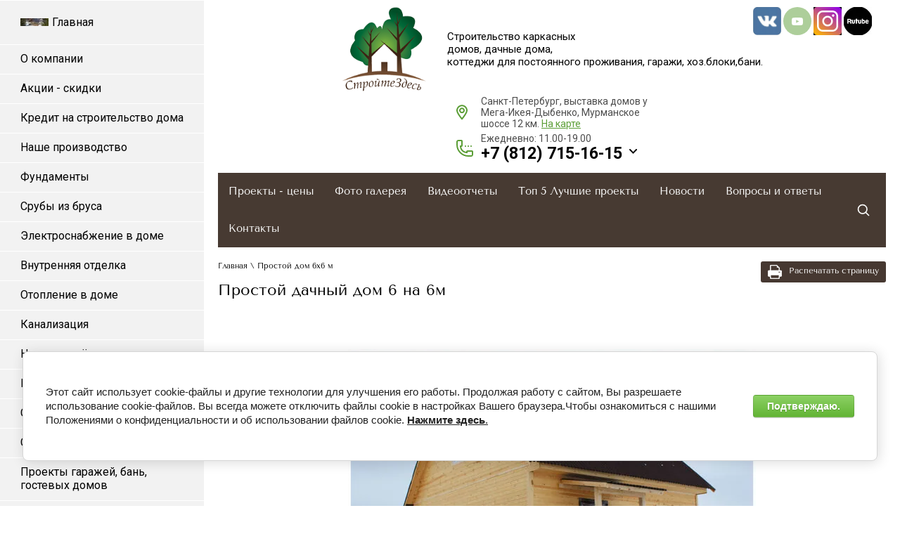

--- FILE ---
content_type: text/html; charset=utf-8
request_url: https://xn--d1abbgi3anhhcd9j.xn--p1ai/prostoy-dom-6-na-6m
body_size: 13404
content:
 <!doctype html>
 
<html lang="ru">
	 
	<head>
		 
		<meta charset="utf-8">
		 
		<meta name="robots" content="all"/>
		 <title>Простой дом 6 на 6м</title> 
		<meta name="description" content="Простой дом 6 на 6м">
		 
		<meta name="keywords" content="Строительство домов.">
		 
		<meta name="SKYPE_TOOLBAR" content="SKYPE_TOOLBAR_PARSER_COMPATIBLE">
		<meta name="viewport" content="width=device-width, height=device-height, initial-scale=1.0, maximum-scale=1.0, user-scalable=no">
		 
		<meta name="msapplication-tap-highlight" content="no"/>
		 
		<meta name="format-detection" content="telephone=no">
		 
		<meta http-equiv="x-rim-auto-match" content="none">
		  
		<link rel="stylesheet" href="/g/css/styles_articles_tpl.css">
		 
		<link rel="stylesheet" href="/t/v1609/images/css/styles.css">
		 
		<link rel="stylesheet" href="/t/v1609/images/css/designblock.scss.css">
		 
		<link rel="stylesheet" href="/t/v1609/images/css/s3_styles.scss.css">
		 
		<script src="/g/libs/jquery/1.10.2/jquery.min.js"></script>
		 
		<script src="/g/s3/misc/adaptiveimage/1.0.0/adaptiveimage.js"></script>
		 <meta name="yandex-verification" content="510f1c24ec3a8795" />
<meta name="yandex-verification" content="510f1c24ec3a8795" />
<meta name="google-site-verification" content="HSKIIkF7Tj_k_UGZIPvtPv5WwrshFCZdwRyulYwWI_0" />
<meta name="google-site-verification" content="2S-Tm1Z4v82IEEHt_jCHz-P0UaBOvIhAZ6IVXG0VAPc" />

            <!-- 46b9544ffa2e5e73c3c971fe2ede35a5 -->
            <script src='/shared/s3/js/lang/ru.js'></script>
            <script src='/shared/s3/js/common.min.js'></script>
        <link rel='stylesheet' type='text/css' href='/shared/s3/css/calendar.css' /><link rel='stylesheet' type='text/css' href='/shared/highslide-4.1.13/highslide.min.css'/>
<script type='text/javascript' src='/shared/highslide-4.1.13/highslide.packed.js'></script>
<script type='text/javascript'>
hs.graphicsDir = '/shared/highslide-4.1.13/graphics/';
hs.outlineType = null;
hs.showCredits = false;
hs.lang={cssDirection:'ltr',loadingText:'Загрузка...',loadingTitle:'Кликните чтобы отменить',focusTitle:'Нажмите чтобы перенести вперёд',fullExpandTitle:'Увеличить',fullExpandText:'Полноэкранный',previousText:'Предыдущий',previousTitle:'Назад (стрелка влево)',nextText:'Далее',nextTitle:'Далее (стрелка вправо)',moveTitle:'Передвинуть',moveText:'Передвинуть',closeText:'Закрыть',closeTitle:'Закрыть (Esc)',resizeTitle:'Восстановить размер',playText:'Слайд-шоу',playTitle:'Слайд-шоу (пробел)',pauseText:'Пауза',pauseTitle:'Приостановить слайд-шоу (пробел)',number:'Изображение %1/%2',restoreTitle:'Нажмите чтобы посмотреть картинку, используйте мышь для перетаскивания. Используйте клавиши вперёд и назад'};</script>
<link rel="icon" href="/favicon.ico" type="image/x-icon">

<!--s3_require-->
<link rel="stylesheet" href="/g/basestyle/1.0.1/cookie.message/cookie.message.css" type="text/css"/>
<script type="text/javascript" src="https://maps.googleapis.com/maps/api/js?v=3"></script>
<script type="text/javascript" src="https://api-maps.yandex.ru/2.0-stable/?load=package.full&lang=ru"></script>
<link rel="stylesheet" href="/g/basestyle/1.0.1/cookie.message/cookie.message.green.css" type="text/css"/>
<script type="text/javascript" src="/g/basestyle/1.0.1/cookie.message/cookie.message.js" async></script>
<!--/s3_require-->

		<link href="/g/s3/anketa2/1.0.0/css/jquery-ui.css" rel="stylesheet" type="text/css"/>
		 
		<script src="/g/libs/jqueryui/1.10.0/jquery-ui.min.js" type="text/javascript"></script>
		 		<script src="/g/s3/anketa2/1.0.0/js/jquery.ui.datepicker-ru.js"></script>
		 
		<link rel="stylesheet" href="/g/libs/jquery-popover/0.0.3/jquery.popover.css">
		 
		<script src="/g/libs/jquery-popover/0.0.3/jquery.popover.min.js" type="text/javascript"></script>
		 
		<script src="/g/s3/misc/form/1.2.0/s3.form.js" type="text/javascript"></script>
		 
		<link rel="stylesheet" href="/g/libs/photoswipe/4.1.0/photoswipe.css">
		 
		<link rel="stylesheet" href="/g/libs/photoswipe/4.1.0/default-skin/default-skin.css">
		 
		<script type="text/javascript" src="/g/libs/photoswipe/4.1.0/photoswipe.min.js"></script>
		 
		<script type="text/javascript" src="/g/libs/photoswipe/4.1.0/photoswipe-ui-default.min.js"></script>
		 
		<script src="/g/libs/jquery-bxslider/4.1.2/jquery.bxslider.min.js" type="text/javascript"></script>
		 
		<script src="https://api-maps.yandex.ru/2.1/?lang=ru_RU" type="text/javascript"></script>
		  
		<script type="text/javascript" src="/t/v1609/images/js/main.js"></script>
		
		<script type="text/javascript" src="/g/printme.js" charset="utf-8"></script>
		  
		<!--[if lt IE 10]> <script src="/g/libs/ie9-svg-gradient/0.0.1/ie9-svg-gradient.min.js"></script> <script src="/g/libs/jquery-placeholder/2.0.7/jquery.placeholder.min.js"></script> <script src="/g/libs/jquery-textshadow/0.0.1/jquery.textshadow.min.js"></script> <script src="/g/s3/misc/ie/0.0.1/ie.js"></script> <![endif]-->
		<!--[if lt IE 9]> <script src="/g/libs/html5shiv/html5.js"></script> <![endif]-->
		   
		
		<link rel="stylesheet" href="/g/libs/lightgallery/v1.6.8/lightgallery.min.css">
		<script src="/g/libs/lightgallery/v1.6.8/lightgallery.min.js"></script>
		<link rel="stylesheet" href="/t/v1609/images/site.addons.scss.css">

		<link rel="stylesheet" href="/t/v1609/images/css/advantages.scss.css">
		<script src="/t/v1609/images/js/bxslider-drag.js"></script>
		<script src="/t/v1609/images/js/advantages.js"></script>

		<script src="/t/v1609/images/site.addons.js"></script>
		
	</head>
	 
	<body>
		 
		<div class="wrapper editorElement layer-type-wrapper" >
			  <div class="side-panel side-panel-55 widget-type-side_panel editorElement layer-type-widget widget-50" data-layers="['widget-12':['tablet-landscape':'inSide','tablet-portrait':'inSide','mobile-landscape':'inSide','mobile-portrait':'inSide'],'widget-2':['tablet-landscape':'onTop','tablet-portrait':'onTop','mobile-landscape':'onTop','mobile-portrait':'onTop'],'widget-3':['tablet-landscape':'inSide','tablet-portrait':'inSide','mobile-landscape':'inSide','mobile-portrait':'inSide'],'widget-7':['tablet-landscape':'inSide','tablet-portrait':'inSide','mobile-landscape':'inSide','mobile-portrait':'inSide'],'widget-4':['tablet-landscape':'inSide','tablet-portrait':'inSide','mobile-landscape':'inSide','mobile-portrait':'inSide'],'widget-5':['tablet-landscape':'inSide','tablet-portrait':'inSide','mobile-landscape':'inSide','mobile-portrait':'inSide'],'widget-6':['tablet-landscape':'inSide','tablet-portrait':'inSide','mobile-landscape':'inSide','mobile-portrait':'inSide'],'widget-49':['tablet-landscape':'onTop','tablet-portrait':'onTop','mobile-landscape':'onTop','mobile-portrait':'onTop'],'widget-54':['tablet-landscape':'inSide','tablet-portrait':'inSide','mobile-landscape':'inSide','mobile-portrait':'inSide']]" data-phantom="1" data-position="left">
	<div class="side-panel-top">
		<div class="side-panel-button">
			<span class="side-panel-button-icon">
				<span class="side-panel-button-icon-line"></span>
				<span class="side-panel-button-icon-line"></span>
				<span class="side-panel-button-icon-line"></span>
			</span>
		</div>
		<div class="side-panel-top-inner" ></div>
	</div>
	<div class="side-panel-mask"></div>
	<div class="side-panel-content">
				<div class="side-panel-content-inner"></div>
	</div>
</div>   
			<div class="editorElement layer-type-block ui-droppable block-10" >
	<div class="editorElement layer-type-block ui-droppable block-49" >
		<div class="editorElement layer-type-block ui-droppable block-50" >
			<div class="layout column layout_62" >
				<div class="editorElement layer-type-block ui-droppable block-52" >
					<div class="widget-54 popup menu-63 wm-widget-menu vertical widget-type-menu_vertical editorElement layer-type-widget" data-child-icons="0">
						   
						<div class="menu-button">
							Меню
						</div>
						 
						<div class="menu-scroll">
							  <ul><li class="menu-item"><a href="/" ><span class="menu-item-image"><span class="img-convert img-contain"><img src="/thumb/2/9NWTiBAJlj8OiWuL_hfXBA/40r40/d/zhemchuzhina_2.jpg" alt="Главная"></span></span><span class="menu-item-text">Главная</span></a></li><li class="menu-item"><a href="/o-kompanii" ><span class="menu-item-text">О компании</span></a></li><li class="menu-item"><a href="/akcii-skidki" ><span class="menu-item-text">Акции - скидки</span></a></li><li class="menu-item"><a href="/kredit-na-stroitelstvo-doma" ><span class="menu-item-text">Кредит на строительство дома</span></a></li><li class="menu-item"><a href="/nashe-proizvodstvo" ><span class="menu-item-text">Наше производство</span></a></li><li class="menu-item"><a href="/fundamenty" ><span class="menu-item-text">Фундаменты</span></a></li><li class="menu-item"><a href="/sruby-iz-brusa" ><span class="menu-item-text">Срубы из бруса</span></a></li><li class="menu-item"><a href="/elektrosnabzhenie-v-dome" ><span class="menu-item-text">Электроснабжение в доме</span></a></li><li class="menu-item"><a href="/vnutr.otdelka" ><span class="menu-item-text">Внутренняя отделка</span></a></li><li class="menu-item"><a href="/otoplenie-v-dome" ><span class="menu-item-text">Отопление в доме</span></a></li><li class="menu-item"><a href="/kanalizaciya" ><span class="menu-item-text">Канализация</span></a></li><li class="menu-item"><a href="/nashi-partnyory" ><span class="menu-item-text">Наши партнёры</span></a></li><li class="menu-item"><a href="/materialy" ><span class="menu-item-text">Материалы</span></a></li><li class="menu-item"><a href="/fotootchyoty" ><span class="menu-item-text">Стройка шаг за шагом</span></a></li><li class="menu-item"><a href="/s-chego-nachat" ><span class="menu-item-text">С чего начать?</span></a></li><li class="menu-item"><a href="/proekty-garazhey,-ban,-gostevyh-dom" ><span class="menu-item-text">Проекты гаражей, бань, гостевых домов</span></a></li><li class="menu-item"><a href="/otzyvy" ><span class="menu-item-text">Отзывы</span></a></li></ul> 
						</div>
						 
					</div>
					  	    
    
    
    
        
    		<div class="blocklist blocklist-31 widget-17 horizontal_mode widget-type-block_list editorElement layer-type-widget" data-slider="0,0,0,0,0" data-swipe="0,0,0,0,0" data-setting-mode="horizontal" data-setting-pause="4000" data-setting-auto="1" data-setting-controls="1,1,1,1,1" data-setting-pager="1,1,1,1,1" data-setting-pager_selector=".blocklist-31 .pager-wrap" data-setting-prev_selector=".blocklist-31 .prev" data-setting-next_selector=".blocklist-31 .next" data-setting-count="3,3,3,3,3" data-setting-columns="1,3,3,3,1" data-setting-move="" data-setting-prev_text="" data-setting-next_text="" data-setting-auto_controls_selector=".blocklist-31 .auto_controls" data-setting-auto_controls="0,0,0,0,0" data-setting-autoControlsCombine="0" data_photo_swipe="0" item_id="31" data-setting-vertical_aligner="none">

            				<div class="header">
					<div class="header_text"><div class="align-elem">СКИДКИ НА СТРОИТЕЛЬСТВО</div></div>
                    <a class="all-in_header" href="#!"><span class="align-elem">ОСТАВИТЬ ЗАЯВКУ</span></a>
				</div>
                        				<div class="description"><div class="align-elem"><div class="align-elem" style="text-align: center;" wm-editable="true">&nbsp;</div>

<div class="align-elem" wm-editable="true">&nbsp;</div>

<div class="align-elem" style="text-align: center;" wm-editable="true">&nbsp;<strong>Три дома по специальной цене!</strong></div>

<div class="align-elem" wm-editable="true">&nbsp;</div></div></div>
            			<div class="body-outer" data-columns="0,0,0,0,0">
				<div class="body">
					<div class="swipe-shadow-left"></div>
					<div class="swipe-shadow-right"></div>
					<div class="list"><div class="item-outer"><div class="item"><div class="image"><a href="/proyekt-nevskiy-s-terrasoy"><span class="img-convert img-cover"><img src="/thumb/2/d_goCJxkocDWs7jHbBXRGQ/460r/d/54631058_2.jpg" alt="Проект"></span></a><div class="image-inner"></div></div><span class="title"><a href="/proyekt-nevskiy-s-terrasoy"><span class="align-elem">Проект</span></a></span><div class="text"><div class="align-elem"><p><strong>Площадь 117 м.кв</strong></p></div></div><span class="sub-title"><span class="align-elem">5 310 000</span></span><div class="price"><span class="price-inner"><span class="price-value"><span class="align-elem">5 270 000&nbsp;</span></span><span class="price-currency"><span class="align-elem">руб.</span></span></span></div></div></div><div class="item-outer"><div class="item"><div class="image"><a href="/proyekt-daryen-9kh9"><span class="img-convert img-cover"><img src="/thumb/2/od2GfiAx-yIG2tCw_GlU0g/460r/d/stroitel%CA%B9stvodomovvgostilitsakh.jpg" alt="Проект &quot;Дарьен&quot;"></span></a><div class="image-inner"></div></div><span class="title"><a href="/proyekt-daryen-9kh9"><span class="align-elem">Проект &quot;Дарьен&quot;</span></a></span><div class="text"><div class="align-elem"><p><strong>Площадь 141 &nbsp;м кв</strong></p></div></div><span class="sub-title"><span class="align-elem">5 710 000 руб</span></span><div class="price"><span class="price-inner"><span class="price-value"><span class="align-elem">5 659 000&nbsp;</span></span><span class="price-currency"><span class="align-elem">руб.</span></span></span></div></div></div><div class="item-outer"><div class="item"><div class="image"><a href="/3d-proekt-panderborn-9h14-m"><span class="img-convert img-cover"><img src="/thumb/2/SfXs0rarOlmdhNMJqTszlA/460r/d/%D0%BE%D0%B4%D0%BD%D0%BE%D1%8D%D1%82%D0%B0%D0%B6%D0%BD%D1%8B%D0%B9_%D0%B4%D0%BE%D0%BC_-_%D0%BF%D1%80%D0%BE%D0%B5%D0%BA%D1%82_%D0%BF%D0%B0%D0%BD%D0%B4%D0%B5%D1%80%D0%B1%D0%BE%D0%BD.jpg" alt="Проект"></span></a><div class="image-inner"></div></div><span class="title"><a href="/3d-proekt-panderborn-9h14-m"><span class="align-elem">Проект</span></a></span><div class="text"><div class="align-elem"><p><strong>Площадь 133,5&nbsp;&nbsp;м кв</strong></p></div></div><span class="sub-title"><span class="align-elem">5 085 000 руб</span></span><div class="price"><span class="price-inner"><span class="price-value"><span class="align-elem">5 023 000&nbsp;</span></span><span class="price-currency"><span class="align-elem">руб.</span></span></span></div></div></div></div>
				</div>
			</div>
            				<div class="footer">
                    <a class="all" href="#!"><span class="align-elem">ОСТАВИТЬ ЗАЯВКУ</span></a>
				</div>
                                			<div class="controls">
				<span class="prev"></span>
				<span class="next"></span>
			</div>
            
			<div class="bx-pager-wrap">
				<div class="bx-auto_controls">
                            			<div class="auto_controls"></div>
            
                            			<div class="pager-wrap"></div>
            
				</div>
			</div>

		</div>

        
      
				</div>
			</div>
			<div class="layout column layout_58" >
				
				<div class="header_top">
					<div class="header_in">
						<div class="logoWr">
															<a class="logoImg" href="//xn--d1abbgi3anhhcd9j.xn--p1ai">	
									<img src="/d/logo.png" alt="Строительство каркасных домов, домов из бруса, дачных домов">
								</a>
																						<div class="siteDesc">
									Строительство каркасных <br />
домов, дачные дома, <br />
коттеджи для постоянного проживания, гаражи, хоз.блоки,бани.
								</div>
													</div>
						<div class="headerRight">
															<div class="adress_top">
									Санкт-Петербург, выставка домов у<br />
Мега-Икея-Дыбенко, Мурманское<br />
шоссе 12 км. <a href="https://yandex.ru/maps/-/CHeDyWoM" style="color:#5b9e36;">На карте</a>
								</div>
														<div class="phonesTop">
																<div class="time_work">
									Ежедневно: 11.00-19.00
								</div>
																								<div class="phonesList">
																													<div>
											<a href="tel:+7 (812) 715-16-15">
												+7 (812) 715-16-15
											</a>
										</div>
																																																																	</div>
																<span class="iconPhList"></span>
								<div class="popupPhList">
																																																<div>
											<a href="tel:+7 (812) 961-56-37">
												+7 (812) 961-56-37
											</a>
										</div>
																																							<div>
											<a href="tel:+7 (911) 996-58-58">
												+7 (911) 996-58-58
											</a>
										</div>
																											</div>
							</div>
																					 <div class="soc_top">
							   
							   <a href="https://vk.com//club52199464">
							    <img src="/thumb/2/R-n-nzzhhyEs45IEzIUYWw/r/d/vk.jpg">
							   </a>
							   
							   <a href="https://www.youtube.com/channel/UCun81f_HXOfNYSHMFKr8zfw?feature=c4-feed-u">
							    <img src="/thumb/2/nuCNxVttyyB-4kmgjcqh_w/r/d/1youtube.svg">
							   </a>
							   
							   <a href="https://www.instagram.com/stroytezdes.ru/">
							    <img src="/thumb/2/RS8PBRRy2Cg-0eeJDYUDbg/r/d/instagram.png">
							   </a>
							   
							   <a href="https://rutube.ru/channel/65666766/">
							    <img src="/thumb/2/T3wsRJ662dR9lvnL8-5HLw/r/d/rutub.jpg">
							   </a>
							  							 </div>
							
						</div>
					</div>
				</div>
				<div class="editorElement layer-type-block ui-droppable block-9" >
					<div class="widget-12 horizontal menu-20 wm-widget-menu widget-type-menu_horizontal editorElement layer-type-widget" data-screen-button="more" data-responsive-tl="button" data-responsive-tp="button" data-responsive-ml="columned" data-more-text="..." data-child-icons="0">
						<div class="menu-scroll">
							   <ul><li class="menu-item"><a href="/zagorodnye-doma-proekty,ceny" ><span class="menu-item-text">Проекты - цены</span></a></li><li class="menu-item"><a href="/galereya-rabot" ><span class="menu-item-text">Фото галерея</span></a><ul class="level-2"><li><a href="/2-str-fotogalereya" >2 стр. фотогалерея</a></li></ul></li><li class="menu-item"><a href="/videootchety" ><span class="menu-item-text">Видеоотчеты</span></a></li><li class="menu-item"><a href="/about" ><span class="menu-item-text">Топ 5 Лучшие проекты</span></a></li><li class="menu-item"><a href="/novosti" ><span class="menu-item-text">Новости</span></a></li><li class="menu-item"><a href="/voprosy_i_otvety1" ><span class="menu-item-text">Вопросы и ответы</span></a></li><li class="menu-item"><a href="/contacts" ><span class="menu-item-text">Контакты</span></a></li></ul> 
						</div>
						  <div class="widget-8 search-9 wm-search widget-type-search editorElement layer-type-widget"
	 data-setting-type="fade"
	 data-setting-animate="1"
	 data-setting-animate_list="1,1,1,1,1"
		>
	<form class="wm-search-inner" method="get" action="/search">
		<input size="1" class="wm-input-default" placeholder="поиск по сайту" type="text" name="search" value="">
		<button class="wm-input-default" type="submit"></button>
	<re-captcha data-captcha="recaptcha"
     data-name="captcha"
     data-sitekey="6LcOAacUAAAAAI2fjf6MiiAA8fkOjVmO6-kZYs8S"
     data-lang="ru"
     data-rsize="invisible"
     data-type="image"
     data-theme="light"></re-captcha></form>
</div>  
					</div>
				</div>
								<div class="editorElement layer-type-block ui-droppable block-51" id="printMe">
					<div class="print-wrap">
						<a class="print-done" href="javascript: printMe('printMe')"><span>Распечатать страницу</span></a>
					</div>
					 
<div class="widget-52 path widget-type-path editorElement layer-type-widget" data-url="/prostoy-dom-6-na-6m"><a href="/">Главная</a> \ Простой дом 6х6 м</div> 
					<h1 class="h1 widget-53 widget-type-h1 editorElement layer-type-widget">
						Простой дачный дом 6 на 6м
					</h1>
					<article class="content-59 content widget-51 widget-type-content editorElement layer-type-widget">
<p>&nbsp;</p>
<p><a href="/thumb/2/KQl6RhhHqaFyJaCtA5X0Cw/r/d/661.jpg" class="highslide" onclick="return hs.expand(this)"><img alt="6 на 6 дачный дом1" height="426" src="/thumb/2/HhPfEnQ3LMJEo8zWRKtTpA/580r450/d/661.jpg" style="border-width: 0px; display: block; margin-left: auto; margin-right: auto;" width="580" /></a></p>
<p><a href="/thumb/2/Udhp2IkQerB-adJGvoK1iQ/r/d/%D0%BF%D0%BB%D0%B0%D0%BD122.jpg" class="highslide" onclick="return hs.expand(this)"><img alt="план122" height="337" src="/thumb/2/lmgG39-4V26I6IhjiGIXuw/580r450/d/план122.jpg" style="border-width: 0px; display: block; margin-left: auto; margin-right: auto;" width="580" /></a></p>
<p>&nbsp;</p>
<p><strong>Стоимость строительства&nbsp; в каркасном варианте:</strong><br />Комплектация "<strong>ЭКОНОМ</strong>" (для проживания летом) <br />Высота потолка 1 этаж 2,30 м; 2-й этаж 2,20 м;<br />Перегородки: каркасные <br />Оконные блоки: деревянные<br />Внутренняя отделка: стены и потолок 1 этажа, стены и потолок мансарды обшиты вагонкой хвойных пород,<br />Полы: 1 этажа и мансарды - шпунтованная доска хвойных пород толщиной 27 мм<br />Двери: филенчатые <br />Кровля: ондулин<br />Утеплитель:&nbsp; 50 мм <br />Пароизоляция: пароизоляционные мембраны В<br />Ветровлагозащита: пароизоляционные мембраны А<br />Лестница:деревянная с перилами и балясинами<br />Ступени при входе<br />Сборка дома и доставка до 100 км от КАД г. Санкт-Петербурга.<br /><br /><strong>Стоимость дома с внешней отделкой вагонкой:&nbsp; <br /></strong></p>
<p>&nbsp;</p>
<p>&nbsp;</p>


</article>
				</div>
			</div>
		</div>
	</div>
	  	    
    
    
    
        
    		<div class="blocklist blocklist-22 widget-13 horizontal_mode widget-type-block_list editorElement layer-type-widget" data-slider="0,0,0,0,0" data-swipe="0,0,0,0,0" data-setting-mode="horizontal" data-setting-pause="4000" data-setting-auto="1" data-setting-controls="1,1,1,1,1" data-setting-pager="1,1,1,1,1" data-setting-pager_selector=".blocklist-22 .pager-wrap" data-setting-prev_selector=".blocklist-22 .prev" data-setting-next_selector=".blocklist-22 .next" data-setting-count="3,3,3,3,3" data-setting-columns="4,3,3,3,2" data-setting-move="" data-setting-prev_text="" data-setting-next_text="" data-setting-auto_controls_selector=".blocklist-22 .auto_controls" data-setting-auto_controls="0,0,0,0,0" data-setting-autoControlsCombine="0" data_photo_swipe="0" item_id="22" data-setting-vertical_aligner="none">

            				<div class="header">
					<div class="header_text"><div class="align-elem">Теперь Вам есть, о чем мечтать!</div></div>
                    <a class="all-in_header" href="/zagorodnye-doma-proekty,ceny"><span class="align-elem">Смотреть все проекты</span></a>
				</div>
                        			<div class="body-outer" data-columns="0,0,0,0,0">
				<div class="body">
					<div class="swipe-shadow-left"></div>
					<div class="swipe-shadow-right"></div>
					<div class="list"><div class="item-outer"><div class="item"><div class="image"><a href="/proyekt-nevskiy-8kh9-m"><span class="img-convert img-cover"><img src="/thumb/2/Gp9uSuensoy6icHS2wyFLQ/319r/d/vystavochnyy_dom_u_ikei_2.jpg" alt="Проект &quot;Невский&quot; 8х9 м"></span></a><div class="image-inner"></div></div><span class="title"><a href="/proyekt-nevskiy-8kh9-m"><span class="align-elem">Проект &quot;Невский&quot; 8х9 м</span></a></span><div class="text"><div class="align-elem"><p>Один из лучших проектов, продуман, эргономичен, оптимален по стоимости и габаритам. Большие панорамные окна увеличивают пространство и дарят прекрасные виды прямо из гостиной. Убедитесь сами, посетив этот дом на новой площадке у &quot;Меги Икея&quot; на Мурманском шоссе, д.&nbsp;12.&nbsp;</p></div></div></div></div><div class="item-outer"><div class="item"><div class="image"><a href="/proyekt-nevskiy-s-terrasoy"><span class="img-convert img-cover"><img src="/thumb/2/ECGFY-jEKluRdQsc9FQGHA/319r/d/vystavochnyy_dom_u_ikei_3.jpg" alt="Проект &quot;Невский&quot;  12х10 + терраса"></span></a><div class="image-inner"></div></div><span class="title"><a href="/proyekt-nevskiy-s-terrasoy"><span class="align-elem">Проект &quot;Невский&quot;  12х10 + терраса</span></a></span><div class="text"><div class="align-elem"><p>Оптимальный дом, энергоэффективная технология строительства, просторная планировка.&nbsp;4&nbsp;отдельные спальни, обьединенная кухня-гостиная,&nbsp; уютная&nbsp;терраса. Общая площадь&nbsp;146 м кв.</p>

<p>&nbsp;</p></div></div></div></div><div class="item-outer"><div class="item"><div class="image"><a href="http://xn--d1abbgi3anhhcd9j.xn--p1ai/stroitelstvo-doma,-proekt-gardarik"><span class="img-convert img-cover"><img src="/thumb/2/_ytAKM3OS7i65wE9b-BNVg/319r/d/rk.jpg" alt="Проект &quot;Гардарика New&quot; 6х8"></span></a><div class="image-inner"></div></div><span class="title"><a href="http://xn--d1abbgi3anhhcd9j.xn--p1ai/stroitelstvo-doma,-proekt-gardarik"><span class="align-elem">Проект &quot;Гардарика New&quot; 6х8</span></a></span><div class="text"><div class="align-elem"><p>Очень элегантный проект. Отличный вариант, рассчитанный на постоянное проживание. На первом этаже очень удобно расположились&nbsp;прихожая, гостиная, кухня-столовая, а также техническое помещение и с/у. Второй этаж занимают три спальни и&nbsp;&nbsp;холл. Такой коттедж прекрасно подходит для большой семьи.</p></div></div></div></div><div class="item-outer"><div class="item"><div class="image"><a href="/proyekt-daryen-9kh9"><span class="img-convert img-cover"><img src="/thumb/2/nzg3SKOvuTc3TnEnmydIfg/319r/d/porkapo.jpg" alt="Проект &quot;Дарьен&quot; 9х9 м + терраса"></span></a><div class="image-inner"></div></div><span class="title"><a href="/proyekt-daryen-9kh9"><span class="align-elem">Проект &quot;Дарьен&quot; 9х9 м + терраса</span></a></span><div class="text"><div class="align-elem"><p>Дом с яркой архитектурой и продуманной планировкой, площадь&nbsp;125&nbsp;м кв&nbsp;+ террассы&nbsp;16&nbsp;м кв. Построен по современной каркасной технологии.</p></div></div></div></div><div class="item-outer"><div class="item"><div class="image"><a href="/favorit-8kh9"><span class="img-convert img-cover"><img src="/thumb/2/oBemiRw7akdOscCR3cSr5w/319r/d/favorit.jpg" alt="Проект &quot;Фаворит&quot; 8х9"></span></a><div class="image-inner"></div></div><span class="title"><a href="/favorit-8kh9"><span class="align-elem">Проект &quot;Фаворит&quot; 8х9</span></a></span><div class="text"><div class="align-elem">Отличный выбор для круглогодичного проживания. Площадь&nbsp; - 100 м. кв + терраса 18 м. кв кол-во комнат-4.</div></div></div></div><div class="item-outer"><div class="item"><div class="image"><a href="/proyekt-nevskiy-6kh8-m"><span class="img-convert img-cover"><img src="/thumb/2/_lLkhE1bYI09rYbUX3RPkA/319r/d/nevs_6x8_c.jpg" alt="Невский 6 х 8м"></span></a><div class="image-inner"></div></div><span class="title"><a href="/proyekt-nevskiy-6kh8-m"><span class="align-elem">Невский 6 х 8м</span></a></span><div class="text"><div class="align-elem"><p>Самая компактная версия проекта &quot;Невский&quot;. Идеально впишется в уютный ландшафт небольшого участка.</p></div></div></div></div><div class="item-outer"><div class="item"><div class="image"><a href="/3d-proekt-felbert-9h10m"><span class="img-convert img-cover"><img src="/thumb/2/_e07OjYh3oDk1JDXOz24kA/319r/d/proekt_rodos_94_na_7_m_plyus_erker.jpg" alt="Проект &quot;Фельберт&quot; 10х9,5м"></span></a><div class="image-inner"></div></div><span class="title"><a href="/3d-proekt-felbert-9h10m"><span class="align-elem">Проект &quot;Фельберт&quot; 10х9,5м</span></a></span><div class="text"><div class="align-elem">Не смотря на то, что дом внешне кажется не большим, внутри расположилось, большое количество помещений. На первом этаже располагается&nbsp; кухня-гостиная 29,5 м кв., так же С/У, ванная, хоз. помещение. На втором этаже располагается 3 спальни, гардеробная, С/У, так же в одной из спален размещен балкон.&nbsp;</div></div></div></div><div class="item-outer"><div class="item"><div class="image"><a href="/gardarika-s-terrasoy"><span class="img-convert img-cover"><img src="/thumb/2/WsHoDnKc8SVHuDftcBXEEg/319r/d/2.jpg" alt="Проект &quot;Гардарика&quot; 11х8"></span></a><div class="image-inner"></div></div><span class="title"><a href="/gardarika-s-terrasoy"><span class="align-elem">Проект &quot;Гардарика&quot; 11х8</span></a></span><div class="text"><div class="align-elem">Прекрасный выбор для большой и дружной семьи. Общая площадь дома составляет 138 м.кв., 9х9.&nbsp;</div></div></div></div></div>
				</div>
			</div>
            				<div class="footer">
                    <a class="all" href="/zagorodnye-doma-proekty,ceny"><span class="align-elem">Смотреть все проекты</span></a>
				</div>
                                			<div class="controls">
				<span class="prev"></span>
				<span class="next"></span>
			</div>
            
			<div class="bx-pager-wrap">
				<div class="bx-auto_controls">
                            			<div class="auto_controls"></div>
            
                            			<div class="pager-wrap"></div>
            
				</div>
			</div>

		</div>

        
      
</div>



<div class="js-contacts-with-image default-multi_offices">
		
		
	<div class="default-multi_offices--title">Контакты офиса</div>	
	<div class="js-contacts-with-image-inner default-multi_offices--inner">
		<div class="default-multi_offices--contacts">
						<div class="default-multi_offices--contacts-metro">
				<div class="default-multi_offices--contacts-title">Метро:</div>
								<div>
										<div class="default-multi_offices--contacts-metro-inner">
						м. Дыбенко
					</div>
				</div>
							</div>
									<div class="default-multi_offices--contacts-address">
				<div class="default-multi_offices--contacts-title">Адрес:</div>
				Санкт-Петербург, Мурманское шоссе, 12-й километр, Мега Дыбенко, ЭКСПОДОМ 41
			</div>
						
						<div class="default-multi_offices--contacts-phones">
				<div class="default-multi_offices--contacts-title">Телефоны:</div>
								<a href="tel:+7 (812) 715-16-15"  class="csspatch-ignore">+7 (812) 715-16-15</a><br>
								<a href="tel:+7 (812) 961-56-37"  class="csspatch-ignore">+7 (812) 961-56-37</a><br>
								<a href="tel:+7 (911) 996-58-58"  class="csspatch-ignore">+7 (911) 996-58-58</a><br>
							</div>
									<span class="js-contacts-with-image-map_button default-multi_offices--contacts-map_button">Смотреть на карте</span>
									<div class="default-multi_offices--contacts-text">
				<strong>Воплотим в жизнь - все самые смелые, строительные мечты!</strong>&nbsp;
			</div>
					</div>
				<div class="js-contacts-with-image-map default-multi_offices--map">

			<script type="text/javascript" class="no-reload">$(function() {(function () {mjsMap({data: [{name: "Стройте Здесь", coords: "59.890541, 30.515820", desc: "&quot;СТРОЙТЕ ЗДЕСЬ&quot;"}],zoom: "15",center: "59.890541, 30.515820",type: "yandex",id: "map_"});})();});</script>


			<div class="js-contacts-with-image-map_close default-multi_offices--map-close"></div>
			<div class="default-multi_offices--map-block" id="map_"></div>
		</div>
						<div class="js-contacts-with-image-picture-wrap default-multi_offices--picture-wrap">
						<div class="default-multi_offices--picture-wrap-text">
				Воплотим в жизнь - все самые смелые, строительные мечты!&nbsp;
			</div>
									<a class="default-multi_offices--picture-wrap-pic" href="/thumb/2/enMLp0k7wc0dzjQQknCkeg/r/d/54592229_3.jpg">
				<img src="/d/fgs16_clear_lp10.png" alt="" style="background: url(/thumb/2/MoezVu_v7bIP0eo6wXqaZQ/420c280/d/54592229_3.jpg) top center no-repeat; background-size: cover;">
			</a>
					</div>
			</div>
	<div class="default-multi_offices--map2">
		<script type="text/javascript" class="no-reload">$(function() {(function () {mjsMap({data: [{name: "Стройте Здесь", coords: "59.890541, 30.515820", desc: "&quot;СТРОЙТЕ ЗДЕСЬ&quot;"}],zoom: "15",center: "59.890541, 30.515820",type: "yandex",id: "map_100"});})();});</script>

		<div class="js-contacts-with-image-map_close default-multi_offices--map-close"></div>
		<div class="default-multi_offices--map2-block" id="map_100"></div>
	</div>
</div>


<div class="editorElement layer-type-block ui-droppable block-43" >
	<div class="layout column layout_41" >
		<div class="editorElement layer-type-block ui-droppable block-42" >
			  
		
	<div class="editable_block-33 widget-37 editorElement layer-type-widget">
				<div class="body">
																												<div class="image">
								
																	<span class="img-convert img-contain">
																															<img src="/thumb/2/Kbh6AaP6YlRc7kJ_HWGvGg/r/d/logo.png" alt="Название">
																			</span>
																<div class="image-inner">
																																				</div>
							</div>
						
																											<div class="title"><div class="align-elem">Строительство каркасных домов, домов из бруса, дачных домов</div></div>
																											<div class="text"><div class="align-elem"><p>Все цены и предложения, размещённые на сайте, несут информационный характер и не являются публичной офертой (ст. 437 ГК РФ).<br />
<br />
Подробности уточняйте у менеджеров в офисе. Материалы размещенные на сайте являются охраняемыми в согласии с Российским и международным законодательством о авторском праве.<br />
<br />
Использование любых данных с сайта - фотографий, 3D моделей, текстов, веб-страниц, является незаконной и будет караться по закону гражданской,<br />
административной и уголовной ответственностью.&nbsp;</p></div></div>
																																												
		</div>
	</div>

  
		</div>
	</div>
	<div class="layout column layout_44" >
		<div class="editorElement layer-type-block ui-droppable block-44" >
			<div class="layout columned columns-2 layout_44_id_34" >
				<div class="layout column layout_34" >
					<div class="editorElement layer-type-block ui-droppable block-40" >
						      <div class="address-37 widget-40 address-block contacts-block widget-type-contacts_address editorElement layer-type-widget">
        <div class="inner">
            <label class="cell-icon" for="tg37">
                <div class="icon"></div>
            </label>
            <input id="tg37" class="tgl-but" type="checkbox">
            <div class="block-body-drop">
                <div class="cell-text">
                    <div class="title"><div class="align-elem">Адрес:</div></div>
                    <div class="text_body">
                        <div class="align-elem">Санкт-Петербург, выставка домов у Мега-Икея-Дыбенко, Мурманское шоссе 12 км.</div>
                    </div>
                </div>
            </div>
        </div>
    </div>
    	<div class="schedule-36 widget-39 schedule-block contacts-block widget-type-contacts_schedule editorElement layer-type-widget">
		<div class="inner">
			<label class="cell-icon" for="tg-schedule-36">
				<div class="icon"></div>
			</label>
			<input id="tg-schedule-36" class="tgl-but" type="checkbox">
			<div class="block-body-drop">
				<div class="cell-text">
					<div class="title"><div class="align-elem">График работы:</div></div>
					<div class="text_body">
						<div class="align-elem">Ежедневно: 11.00-19.00</div>
					</div>
				</div>
			</div>
		</div>
	</div>
    	<a class="button-35 widget-38 widget-type-button editorElement layer-type-widget" href="#"  data-api-type="popup-form" data-api-url="&param[tpl]=wm.form.popup.tpl&placeholder=title&tit_en=1&sh_err_msg=0&ic_en=0&u_s=/users" data-wr-class="popover-wrap-35"><span>Посмотреть на карте</span></a>
  
					</div>
				</div>
				<div class="layout column layout_38" >
					<div class="editorElement layer-type-block ui-droppable block-41" >
						  	<div class="phones-40 widget-42 phones-block contacts-block widget-type-contacts_phone editorElement layer-type-widget">
		<div class="inner">
			<label class="cell-icon" for="tg-phones-40">
				<div class="icon"></div>
			</label>
			<input id="tg-phones-40" class="tgl-but" type="checkbox">
			<div class="block-body-drop">
				<div class="cell-text">
					<div class="title"><div class="align-elem">Телефон:</div></div>
					<div class="text_body">
						<div class="align-elem">
															<div><a href="tel:+78127151615">+7 (812) 715-16-15</a></div><div><a href="tel:+78129615637">+7 (812) 961-56-37</a></div><div><a href="tel:+79119965858">+7 (911) 996-58-58</a></div>													</div>
					</div>
				</div>
			</div>
		</div>
	</div>
    	<div class="email-39 widget-41 email-block contacts-block widget-type-contacts_email editorElement layer-type-widget">
		<div class="inner">
			<label class="cell-icon" for="tg-email-39">
				<div class="icon"></div>
			</label>
			<input id="tg-email-39" class="tgl-but" type="checkbox">
			<div class="block-body-drop">
				<div class="cell-text">
					<div class="title"><div class="align-elem">Email:</div></div>
					<div class="text_body">
						<div class="align-elem"><a href="mailto:stroytezdes@mail.ru">stroytezdes@mail.ru</a></div>
					</div>
				</div>
			</div>
		</div>
	</div>
  
					</div>
				</div>
			</div>
			<div class="widget-44 widgetsocial-45 widget-type-social_links editorElement layer-type-widget">
				 <div class="soc-header"><div class="align-elem">Мы в социальных сетях</div></div><div class="soc-content">  <div class="soc-item vk"><a href="https://vk.com//club52199464" class="soc" target="_blank"><span class="wg-soc-icon"></span></a></div><div class="soc-item ins"><a href="https://www.instagram.com/stroytezdes.ru/" class="soc" target="_blank"><span class="wg-soc-icon"></span></a></div><div class="soc-item youtube"><a href="https://www.youtube.com/channel/UCun81f_HXOfNYSHMFKr8zfw?feature=c4-feed-u" class="soc" target="_blank"><span class="wg-soc-icon"></span></a></div><div class="soc-item youtube"><a href="https://rutube.ru/channel/65666766/" class="soc" target="_blank"><span class="wg-soc-icon"></span></a></div></div>
</div>
</div>
</div>
</div>
<div class="editorElement layer-type-block ui-droppable block-45" >
	<div class="editorElement layer-type-block ui-droppable block-46" >
		<div class="layout column layout_50" >
			<div class="editorElement layer-type-block ui-droppable block-48" >
				<div class="layout column layout_53" >
					<div class="site-copyright widget-48 widget-type-site_copyright editorElement layer-type-widget">
						 
						<div class="align-elem">
							   Copyright &copy; 2013 - 2026							СТРОЙТЕ ЗДЕСЬ  
						</div>
						 
					</div>
				</div>
				<div class="layout column layout_52" >
					<div class="site-counters widget-47 widget-type-site_counters editorElement layer-type-widget">
						 
<!--__INFO2026-01-20 00:41:03INFO__-->
 
					</div>
				</div>
				<div class="layout column layout_51" >
					  <div class="mega-copyright widget-46  widget-type-mega_copyright editorElement layer-type-widget"><span style='font-size:14px;' class='copyright'><!--noindex--><span style="text-decoration:underline; cursor: pointer;" onclick="javascript:window.open('https://megagr'+'oup.ru/?utm_referrer='+location.hostname)" class="copyright"><img src="/g/mlogo/svg/megagroup-ru-megagroup-ru-light.svg" alt="Сайт от Мегагрупп - Ваш успех в онлайн"></span><!--/noindex--></span></div>  
				</div>
			</div>
		</div>
		<div class="layout column layout_48" >
			<div class="editorElement layer-type-block ui-droppable block-47" >
				              <div class="up-49 widget-45 up_button widget-type-button_up editorElement layer-type-widget" data-speed="900">
			<div class="icon"></div>
		</div>          
			</div>
		</div>
	</div>
</div>
</div>


<!-- assets.bottom -->
<!-- </noscript></script></style> -->
<script src="/my/s3/js/site.min.js?1768462484" ></script>
<script src="/my/s3/js/site/defender.min.js?1768462484" ></script>
<script src="https://cp.onicon.ru/loader/53a3d5c072d22c6a5c000079.js" data-auto async></script>
<script >/*<![CDATA[*/
var megacounter_key="aa4b1a5d0697cd3c997f52688a8b863a";
(function(d){
    var s = d.createElement("script");
    s.src = "//counter.megagroup.ru/loader.js?"+new Date().getTime();
    s.async = true;
    d.getElementsByTagName("head")[0].appendChild(s);
})(document);
/*]]>*/</script>


					<!--noindex-->
		<div id="s3-cookie-message" class="s3-cookie-message-wrap">
			<div class="s3-cookie-message">
				<div class="s3-cookie-message__text">
					<p>Этот сайт использует cookie-файлы и другие технологии для улучшения его работы. Продолжая работу с сайтом, Вы разрешаете использование cookie-файлов. Вы всегда можете отключить файлы cookie в настройках Вашего браузера.Чтобы ознакомиться с нашими Положениями о конфиденциальности и об использовании файлов cookie. <a href="/soglasie-na-obrabotku-personalnyh-da"><strong>Нажмите здесь</strong>.</a></p>
				</div>
				<div class="s3-cookie-message__btn">
					<div id="s3-cookie-message__btn" class="g-button">
						Подтверждаю.
					</div>
				</div>
			</div>
		</div>
		<!--/noindex-->
	
<script >/*<![CDATA[*/
$ite.start({"sid":627354,"vid":629136,"aid":688926,"stid":1,"cp":21,"active":true,"domain":"xn--d1abbgi3anhhcd9j.xn--p1ai","lang":"ru","trusted":false,"debug":false,"captcha":3,"onetap":[{"provider":"vkontakte","provider_id":"51975319","code_verifier":"TjjzMTlkDIN4EmjZUYJBMF2ZhMMTmwmiMZFzQNAONwm"}]});
/*]]>*/</script>
<!-- /assets.bottom -->
</body>
 
</html>

--- FILE ---
content_type: text/css
request_url: https://xn--d1abbgi3anhhcd9j.xn--p1ai/t/v1609/images/site.addons.scss.css
body_size: 5690
content:
@font-face {
  font-family: 'Roboto';
  src: url("/g/fonts/roboto/roboto-b.eot");
  src: url("/g/fonts/roboto/roboto-b.eot?#iefix") format("embedded-opentype"), url("/g/fonts/roboto/roboto-b.woff2") format("woff2"), url("/g/fonts/roboto/roboto-b.woff") format("woff"), url("/g/fonts/roboto/roboto-b.ttf") format("truetype"), url("/g/fonts/roboto/roboto-b.svg#Roboto") format("svg");
  font-weight: 700;
  font-style: normal; }

@font-face {
  font-family: 'Roboto';
  src: url("/g/fonts/roboto/roboto-bi.eot");
  src: url("/g/fonts/roboto/roboto-bi.eot?#iefix") format("embedded-opentype"), url("/g/fonts/roboto/roboto-bi.woff2") format("woff2"), url("/g/fonts/roboto/roboto-bi.woff") format("woff"), url("/g/fonts/roboto/roboto-bi.ttf") format("truetype"), url("/g/fonts/roboto/roboto-bi.svg#Roboto") format("svg");
  font-weight: 700;
  font-style: italic; }

@font-face {
  font-family: 'Roboto';
  src: url("/g/fonts/roboto/roboto-r.eot");
  src: url("/g/fonts/roboto/roboto-r.eot?#iefix") format("embedded-opentype"), url("/g/fonts/roboto/roboto-r.woff2") format("woff2"), url("/g/fonts/roboto/roboto-r.woff") format("woff"), url("/g/fonts/roboto/roboto-r.ttf") format("truetype"), url("/g/fonts/roboto/roboto-r.svg#Roboto") format("svg");
  font-weight: normal;
  font-style: normal; }

@font-face {
  font-family: 'Roboto';
  src: url("/g/fonts/roboto/roboto-i.eot");
  src: url("/g/fonts/roboto/roboto-i.eot?#iefix") format("embedded-opentype"), url("/g/fonts/roboto/roboto-i.woff2") format("woff2"), url("/g/fonts/roboto/roboto-i.woff") format("woff"), url("/g/fonts/roboto/roboto-i.ttf") format("truetype"), url("/g/fonts/roboto/roboto-i.svg#Roboto") format("svg");
  font-weight: normal;
  font-style: italic; }

.clear-self:after {
  clear: both;
  content: "";
  display: block; }

.default-multi_offices {
  box-shadow: 0 1px 2px rgba(0, 0, 0, 0.1);
  padding: 20px 40px 40px 40px; }
  @media screen and (max-width: 1200px) {
  .default-multi_offices {
    padding: 14px 20px 20px 20px; } }
  @media screen and (max-width: 650px) {
  .default-multi_offices {
    padding: 18px 0 20px 0; } }
  @media screen and (max-width: 420px) {
  .default-multi_offices {
    padding: 8px 0 10px 0; } }
  .default-multi_offices--title {
    color: #333;
    text-align: center;
    font-size: 32px;
    font-weight: 700;
    font-family: "Roboto", Arial, sans-serif;
    margin-bottom: 30px; }
    @media screen and (max-width: 880px) {
  .default-multi_offices--title {
    font-size: 24px; } }
    @media screen and (max-width: 650px) {
  .default-multi_offices--title {
    font-size: 32px; } }
    @media screen and (max-width: 420px) {
  .default-multi_offices--title {
    font-size: 24px;
    margin-bottom: 20px; } }
  .default-multi_offices--subtitle {
    color: #212121;
    font-size: 24px;
    font-weight: 700;
    font-family: "Roboto", Arial;
    padding-bottom: 20px;
    border-bottom: solid 1px rgba(0, 0, 0, 0.1);
    margin-bottom: 20px; }
    @media screen and (max-width: 1200px) {
  .default-multi_offices--subtitle {
    font-size: 20px; } }
    @media screen and (max-width: 650px) {
  .default-multi_offices--subtitle {
    font-size: 24px;
    padding: 0 20px 18px 20px; } }
    @media screen and (max-width: 420px) {
  .default-multi_offices--subtitle {
    font-size: 18px;
    padding: 0 10px 8px 10px;
    margin-bottom: 10px; } }
  .default-multi_offices--inner {
    display: -moz-box;
    display: -webkit-box;
    display: -webkit-flex;
    display: -moz-flex;
    display: -ms-flexbox;
    display: flex;
    -webkit-flex-wrap: wrap;
    -moz-flex-wrap: wrap;
    -ms-flex-wrap: wrap;
    flex-wrap: wrap; }
    @media screen and (max-width: 880px) {
  .default-multi_offices--inner {
    -webkit-flex-wrap: nowrap;
    -moz-flex-wrap: nowrap;
    -ms-flex-wrap: none;
    flex-wrap: nowrap;
    -webkit-box-pack: justify;
    -ms-flex-pack: justify;
    -webkit-justify-content: space-between;
    -moz-justify-content: space-between;
    justify-content: space-between; } }
    @media screen and (max-width: 650px) {
  .default-multi_offices--inner {
    -webkit-box-direction: normal;
    -webkit-box-orient: vertical;
    -moz-box-direction: normal;
    -moz-box-orient: vertical;
    -webkit-flex-direction: column;
    -moz-flex-direction: column;
    -ms-flex-direction: column;
    flex-direction: column;
    padding: 0 20px; } }
    @media screen and (max-width: 420px) {
  .default-multi_offices--inner {
    padding: 0 10px; } }
  .default-multi_offices--contacts {
    display: block;
    -webkit-box-flex: 1;
    -webkit-flex: 1 0 100%;
    -moz-box-flex: 1;
    -moz-flex: 1 0 100%;
    -ms-flex: 1 0 100%;
    flex: 1 0 100%;
    display: -moz-box;
    display: -webkit-box;
    display: -webkit-flex;
    display: -moz-flex;
    display: -ms-flexbox;
    display: flex;
    margin-bottom: 30px; }
    @media screen and (max-width: 880px) {
  .default-multi_offices--contacts {
    -webkit-box-flex: auto;
    -webkit-flex: auto;
    -moz-box-flex: auto;
    -moz-flex: auto;
    -ms-flex: auto;
    flex: auto;
    -webkit-box-direction: normal;
    -webkit-box-orient: vertical;
    -moz-box-direction: normal;
    -moz-box-orient: vertical;
    -webkit-flex-direction: column;
    -moz-flex-direction: column;
    -ms-flex-direction: column;
    flex-direction: column;
    max-width: 50%;
    padding-right: 15px; } }
    @media screen and (max-width: 720px) {
  .default-multi_offices--contacts {
    max-width: 45%; } }
    @media screen and (max-width: 650px) {
  .default-multi_offices--contacts {
    display: block;
    max-width: 100%;
    width: 100%;
    text-align: center; } }
    .default-multi_offices--contacts-title {
      font-size: 16px;
      color: #666;
      font-weight: 700;
      margin-bottom: 6px;
      font-family: "Roboto", Arial; }
      @media screen and (max-width: 880px) {
  .default-multi_offices--contacts-title {
    margin-bottom: 4px; } }
      @media screen and (max-width: 650px) {
  .default-multi_offices--contacts-title {
    font-size: 20px; } }
      @media screen and (max-width: 420px) {
  .default-multi_offices--contacts-title {
    font-size: 17px; } }
    .default-multi_offices--contacts-metro {
      -webkit-box-flex: 0;
      -webkit-flex: 0 1 240px;
      -moz-box-flex: 0;
      -moz-flex: 0 1 240px;
      -ms-flex: 0 1 240px;
      flex: 0 1 240px;
      margin-right: 20px;
      box-sizing: border-box; }
      @media screen and (max-width: 1200px) {
  .default-multi_offices--contacts-metro {
    -webkit-box-flex: 0;
    -webkit-flex: 0 1 210px;
    -moz-box-flex: 0;
    -moz-flex: 0 1 210px;
    -ms-flex: 0 1 210px;
    flex: 0 1 210px; } }
      @media screen and (max-width: 880px) {
  .default-multi_offices--contacts-metro {
    -webkit-box-flex: 0;
    -webkit-flex: 0 1 auto;
    -moz-box-flex: 0;
    -moz-flex: 0 1 auto;
    -ms-flex: 0 1 auto;
    flex: 0 1 auto;
    margin-right: 0;
    margin-bottom: 20px; } }
      @media (max-width: 650px) {
  .default-multi_offices--contacts-metro {
    display: inline-block;
    vertical-align: top;
    width: 48%;
    text-align: left; } }
      @media (max-width: 480px) {
  .default-multi_offices--contacts-metro {
    display: block;
    width: 100%;
    text-align: center; } }
      .default-multi_offices--contacts-metro img {
        max-width: 24px; }
      .default-multi_offices--contacts-metro span {
        display: inline-block;
        font-size: 0;
        vertical-align: middle;
        margin-right: 16px; }
        @media screen and (max-width: 950px) {
  .default-multi_offices--contacts-metro span {
    margin-right: 10px; } }
        .default-multi_offices--contacts-metro span svg path {
          fill: #d9242a; }
      .default-multi_offices--contacts-metro-inner {
        display: inline-block;
        font-size: 16px;
        color: #212121;
        font-family: "Roboto", Arial;
        vertical-align: middle;
        max-width: 170px;
        word-wrap: break-word; }
        @media screen and (max-width: 1200px) {
  .default-multi_offices--contacts-metro-inner {
    max-width: 156px; } }
        @media screen and (max-width: 950px) {
  .default-multi_offices--contacts-metro-inner {
    max-width: 150px; } }
        @media screen and (max-width: 910px) {
  .default-multi_offices--contacts-metro-inner {
    max-width: 140px; } }
        @media screen and (max-width: 880px) {
  .default-multi_offices--contacts-metro-inner {
    max-width: 80%; } }
        @media screen and (max-width: 650px) {
  .default-multi_offices--contacts-metro-inner {
    font-size: 18px;
    max-width: 88%; } }
        @media screen and (max-width: 420px) {
  .default-multi_offices--contacts-metro-inner {
    font-size: 17px;
    max-width: 85%; } }
    .default-multi_offices--contacts-address {
      -webkit-box-flex: 0;
      -webkit-flex: 0 1 240px;
      -moz-box-flex: 0;
      -moz-flex: 0 1 240px;
      -ms-flex: 0 1 240px;
      flex: 0 1 240px;
      font-size: 16px;
      color: #212121;
      font-family: "Roboto", Arial;
      margin-right: 20px;
      box-sizing: border-box; }
      @media screen and (max-width: 1200px) {
  .default-multi_offices--contacts-address {
    -webkit-box-flex: 0;
    -webkit-flex: 0 1 210px;
    -moz-box-flex: 0;
    -moz-flex: 0 1 210px;
    -ms-flex: 0 1 210px;
    flex: 0 1 210px; } }
      @media screen and (max-width: 880px) {
  .default-multi_offices--contacts-address {
    -webkit-box-flex: 0;
    -webkit-flex: 0 1 auto;
    -moz-box-flex: 0;
    -moz-flex: 0 1 auto;
    -ms-flex: 0 1 auto;
    flex: 0 1 auto;
    margin-right: 0;
    margin-bottom: 20px; } }
      @media screen and (max-width: 650px) {
  .default-multi_offices--contacts-address {
    display: inline-block;
    vertical-align: top;
    width: 48%;
    font-size: 18px;
    margin-bottom: 20px;
    text-align: left; } }
      @media (max-width: 480px) {
  .default-multi_offices--contacts-address {
    display: block;
    width: 100%;
    text-align: center; } }
      @media screen and (max-width: 420px) {
  .default-multi_offices--contacts-address {
    font-size: 17px; } }
    .default-multi_offices--contacts-map_button {
      display: none;
      background-color: #3ed1c1;
      padding: 14px 30px;
      text-align: center;
      text-decoration: none;
      -moz-border-radius: 30px;
      -webkit-border-radius: 30px;
      border-radius: 30px;
      font-family: "Roboto", Arial;
      color: #fff;
      font-size: 19px;
      font-weight: 700;
      margin-top: 20px;
      box-sizing: border-box;
      -webkit-align-self: flex-start;
      -moz-align-self: flex-start;
      -ms-flex-item-align: start;
      align-self: flex-start; }
      @media screen and (max-width: 650px) {
  .default-multi_offices--contacts-map_button {
    display: block;
    max-width: 240px;
    margin: 20px auto 0; } }
      @media screen and (max-width: 420px) {
  .default-multi_offices--contacts-map_button {
    font-size: 18px;
    padding: 10px 24px;
    margin-bottom: 20px; } }
    .default-multi_offices--contacts-phones {
      -webkit-box-flex: 0;
      -webkit-flex: 0 1 180px;
      -moz-box-flex: 0;
      -moz-flex: 0 1 180px;
      -ms-flex: 0 1 180px;
      flex: 0 1 180px;
      font-size: 16px;
      color: #212121;
      font-family: "Roboto", Arial;
      font-weight: 700;
      margin-right: 40px; }
      .default-multi_offices--contacts-phones a {
        color: #212121;
        text-decoration: none; }
      @media screen and (max-width: 1200px) {
  .default-multi_offices--contacts-phones {
    -webkit-box-flex: 0;
    -webkit-flex: 0 1 170px;
    -moz-box-flex: 0;
    -moz-flex: 0 1 170px;
    -ms-flex: 0 1 170px;
    flex: 0 1 170px;
    margin-right: 20px; } }
      @media screen and (max-width: 880px) {
  .default-multi_offices--contacts-phones {
    -webkit-box-flex: 0;
    -webkit-flex: 0 1 auto;
    -moz-box-flex: 0;
    -moz-flex: 0 1 auto;
    -ms-flex: 0 1 auto;
    flex: 0 1 auto;
    margin-right: 0; } }
      @media screen and (max-width: 650px) {
  .default-multi_offices--contacts-phones {
    font-size: 22px;
    text-align: left; } }
      @media (max-width: 480px) {
  .default-multi_offices--contacts-phones {
    text-align: center; } }
      @media screen and (max-width: 420px) {
  .default-multi_offices--contacts-phones {
    font-size: 17px; } }
    .default-multi_offices--contacts-text {
      -webkit-box-flex: 1;
      -webkit-flex: 1 1 420px;
      -moz-box-flex: 1;
      -moz-flex: 1 1 420px;
      -ms-flex: 1 1 420px;
      flex: 1 1 420px;
      font-size: 16px;
      color: #212121;
      font-family: "Roboto", Arial; }
      @media screen and (max-width: 1200px) {
  .default-multi_offices--contacts-text {
    -webkit-box-flex: 1;
    -webkit-flex: 1 1 250px;
    -moz-box-flex: 1;
    -moz-flex: 1 1 250px;
    -ms-flex: 1 1 250px;
    flex: 1 1 250px; } }
      @media screen and (max-width: 880px) {
  .default-multi_offices--contacts-text {
    display: none; } }
  .default-multi_offices--map {
    width: 60%;
    margin-right: 4%;
    font-size: 0; }
    @media screen and (max-width: 1015px) {
  .default-multi_offices--map {
    -webkit-box-flex: 0;
    -webkit-flex: 0 1 auto;
    -moz-box-flex: 0;
    -moz-flex: 0 1 auto;
    -ms-flex: 0 1 auto;
    flex: 0 1 auto;
    margin-right: 20px; } }
    @media screen and (max-width: 880px) {
  .default-multi_offices--map {
    display: none; } }
    @media screen and (max-width: 650px) {
  .default-multi_offices--map {
    display: block;
    position: fixed;
    top: 0;
    right: 0;
    bottom: 0;
    left: 0;
    margin-right: 0;
    min-height: 100%;
    width: 100%;
    overflow: auto;
    white-space: nowrap;
    text-align: center;
    opacity: 0;
    visibility: hidden;
    z-index: 111;
    transition: all 0.3s; }
    .default-multi_offices--map.expand {
      visibility: visible;
      opacity: 1; }
    .default-multi_offices--map:before {
      height: 100%;
      display: inline-block;
      vertical-align: middle;
      content: "";
      width: 0;
      opacity: 0; } }
    .default-multi_offices--map-block {
      height: 280px;
      border-radius: 5px;
      overflow: hidden;
      position: relative;
      font-size: 15px; }
      .default-multi_offices--map-block > ymaps {
        height: 100% !important; }
      @media screen and (max-width: 1000px) {
  .default-multi_offices--map-block {
    height: 200px; } }
      @media screen and (max-width: 650px) {
  .default-multi_offices--map-block {
    background: #eee;
    position: absolute;
    left: 0;
    right: 0;
    top: 0;
    bottom: 0;
    height: auto; } }
  .default-multi_offices--map-close {
    position: absolute;
    right: 10px;
    top: 10px;
    width: 50px;
    height: 50px;
    background: url("data:image/svg+xml,%3Csvg%20version%3D%221.1%22%20baseProfile%3D%22full%22%20xmlns%3D%22http%3A%2F%2Fwww.w3.org%2F2000%2Fsvg%22%20xmlns%3Axlink%3D%22http%3A%2F%2Fwww.w3.org%2F1999%2Fxlink%22%20xmlns%3Aev%3D%22http%3A%2F%2Fwww.w3.org%2F2001%2Fxml-events%22%20xml%3Aspace%3D%22preserve%22%20x%3D%220px%22%20y%3D%220px%22%20width%3D%2228px%22%20height%3D%2228px%22%20%20viewBox%3D%220%200%2028%2028%22%20preserveAspectRatio%3D%22none%22%20shape-rendering%3D%22geometricPrecision%22%3E%3Cpath%20fill%3D%22%23fff%22%20d%3D%22M280.107%2C116.642L269.5%2C106.036l-10.607%2C10.606-3.535-3.535L265.964%2C102.5%2C255.358%2C91.893l3.535-3.535L269.5%2C98.965l10.607-10.607%2C3.535%2C3.535L273.036%2C102.5l10.606%2C10.607Z%22%20transform%3D%22translate%28-255.344%20-88.344%29%22%2F%3E%3C%2Fsvg%3E") center center no-repeat rgba(0, 0, 0, 0.5);
    background-size: 23px;
    z-index: 106;
    border-radius: 6px; }
    @media screen and (min-width: 650px) {
  .default-multi_offices--map-close {
    display: none; } }
  .default-multi_offices--picture-wrap {
    width: 36%; }
    @media screen and (max-width: 1000px) {
  .default-multi_offices--picture-wrap {
    -webkit-box-flex: 0;
    -webkit-flex: 0 0 auto;
    -moz-box-flex: 0;
    -moz-flex: 0 0 auto;
    -ms-flex: 0 0 auto;
    flex: 0 0 auto;
    max-width: 340px; } }
    @media screen and (max-width: 880px) {
  .default-multi_offices--picture-wrap {
    -webkit-box-flex: auto;
    -webkit-flex: auto;
    -moz-box-flex: auto;
    -moz-flex: auto;
    -ms-flex: auto;
    flex: auto;
    max-width: 50%; } }
    @media screen and (max-width: 650px) {
  .default-multi_offices--picture-wrap {
    max-width: 100%;
    width: auto; } }
    .default-multi_offices--picture-wrap-text {
      font-size: 16px;
      color: #212121;
      font-family: "Roboto", Arial;
      margin-bottom: 30px;
      display: none; }
      @media screen and (max-width: 880px) {
  .default-multi_offices--picture-wrap-text {
    display: block; } }
      @media screen and (max-width: 650px) {
  .default-multi_offices--picture-wrap-text {
    font-size: 18px; } }
      @media (max-width: 480px) {
  .default-multi_offices--picture-wrap-text {
    text-align: center; } }
      @media screen and (max-width: 420px) {
  .default-multi_offices--picture-wrap-text {
    font-size: 17px; } }
    .default-multi_offices--picture-wrap a {
      display: block;
      font-size: 0; }
    .default-multi_offices--picture-wrap img {
      width: 100%;
      height: 280px;
      border-radius: 5px; }
      @media screen and (max-width: 1000px) {
  .default-multi_offices--picture-wrap img {
    height: 200px; } }
      @media screen and (max-width: 650px) {
  .default-multi_offices--picture-wrap img {
    height: 260px; } }
      @media screen and (max-width: 420px) {
  .default-multi_offices--picture-wrap img {
    height: 182px; } }
  .default-multi_offices--map2 {
    display: none; }
    @media screen and (max-width: 880px) {
  .default-multi_offices--map2 {
    display: block;
    margin-top: 20px; } }
    @media screen and (max-width: 650px) {
  .default-multi_offices--map2 {
    display: none; } }
    .default-multi_offices--map2-block {
      height: 280px;
      -moz-border-radius: 5px;
      -webkit-border-radius: 5px;
      -khtml-border-radius: 5px;
      border-radius: 5px;
      overflow: hidden;
      position: relative; }

.widget-53 {
  font-family: Tenor Sans, sans-serif; }

.print-wrap {
  float: right; }

.print-done {
  display: inline-block;
  border-radius: 3px;
  padding: 6px 10px 10px 40px;
  background: #463831 url(print-icon.png) no-repeat 10px center;
  text-decoration: none;
  cursor: pointer;
  color: #fff;
  position: relative;
  z-index: 3; }

@media screen and (min-width: 881px) {
  .default-multi_offices--map {
    -webkit-box-flex: 1;
    -webkit-flex: 1 0 0;
    -moz-box-flex: 1;
    -moz-flex: 1 0 0;
    -ms-flex: 1 0 0;
    flex: 1 0 0;
    margin-right: 20px; }

  .default-multi_offices--picture-wrap {
    width: 280px; } }

.default-multi_offices--map {
  z-index: 10000001; }

.default-multi_offices--contacts-map_button {
  background: #378003;
  background: repeating-linear-gradient(to bottom left, #058005 0%, #699e0c 100%) #7eac25; }

.slider-content {
  max-width: 1200px;
  margin: 0 auto; }

.slider-content-in {
  margin: 0;
  padding: 0;
  list-style: none; }

.owl-carousel .owl-video-wrapper, .slider-content .slider-content-in .item-image {
  height: 430px; }

.title-page .block-8 {
  margin-top: 0; }

.owl-carousel .owl-video-tn {
  -webkit-background-size: cover;
  background-size: cover; }

.owl-carousel .owl-video-play-icon {
  background: url("[data-uri]") left 50% top 50% / 64px no-repeat; }

.slider-content .item-image img {
  opacity: 0; }
  .slider-content .owl-nav div {
    font-size: 0;
    position: absolute;
    width: 50px;
    height: 50px;
    margin-top: -25px;
    -webkit-box-sizing: border-box;
    -moz-box-sizing: border-box;
    box-sizing: border-box;
    position: absolute;
    top: 50%;
    display: block;
    z-index: 1;
    cursor: pointer;
    border-radius: 50%;
    background: #fff url("data:image/svg+xml,%3Csvg%20version%3D%221.1%22%20baseProfile%3D%22full%22%20xmlns%3D%22http%3A%2F%2Fwww.w3.org%2F2000%2Fsvg%22%20xmlns%3Axlink%3D%22http%3A%2F%2Fwww.w3.org%2F1999%2Fxlink%22%20xmlns%3Aev%3D%22http%3A%2F%2Fwww.w3.org%2F2001%2Fxml-events%22%20xml%3Aspace%3D%22preserve%22%20x%3D%220px%22%20y%3D%220px%22%20width%3D%2220px%22%20height%3D%227px%22%20%20viewBox%3D%220%200%2020%207%22%20preserveAspectRatio%3D%22none%22%20shape-rendering%3D%22geometricPrecision%22%3E%3Cpath%20fill%3D%22%23222%22%20d%3D%22M65%201250.5l-5%203.5v-7zm-20-1h15v2H45z%22%20transform%3D%22translate%28-45%20-1247%29%22%20%2F%3E%3C%2Fsvg%3E") no-repeat center center; }
    .slider-content .owl-nav div.owl-prev {
      left: 30px;
      -webkit-transform: rotate(180deg);
      -moz-transform: rotate(180deg);
      -ms-transform: rotate(180deg);
      -o-transform: rotate(180deg);
      transform: rotate(180deg);
      background-position: 50% 49%;
      box-shadow: 0 -1px 5px 0px rgba(0, 0, 0, 0.2); }
    .slider-content .owl-nav div.owl-next {
      right: 30px;
      box-shadow: 0 1px 5px 0px rgba(0, 0, 0, 0.2); }
    .slider-content .owl-nav div:hover {
      background-image: url(sll.svg); }
  .slider-content .owl-dots {
    text-align: center;
    margin: 20px 0 0;
    font-size: 0; }
    .slider-content .owl-dots .owl-dot {
      display: inline-block;
      vertical-align: top;
      margin: 0 9px;
      -webkit-border-radius: 50%;
      -moz-border-radius: 50%;
      border-radius: 50%;
      width: 12px;
      height: 12px;
      border: 1px solid #d9d9d9;
      background-color: #fff; }
    .slider-content .owl-dots .owl-dot:hover {
      border-color: #222; }
    .slider-content .owl-dots .owl-dot.active {
      background: #378003;
      border-color: #378003; }

.menu-20 .menu-scroll > ul ul > li > a {
  text-align: left; }

.title-page .menu-20 .menu-scroll > ul > li.menu-item > a:hover, .menu-20 .menu-scroll > ul > li.menu-item > a:hover, .title-page .menu-20 .menu-scroll > ul > li.menu-item > a.hover, .menu-20 .menu-scroll > ul > li.menu-item > a.hover {
  text-decoration: underline; }

.title-page .menu-20 .menu-scroll > ul ul, .menu-20 .menu-scroll > ul ul {
  text-align: left;
  margin: 1px 0 0;
  padding: 0;
  background: #463831;
  width: 240px; }
  .title-page .menu-20 .menu-scroll > ul ul li, .menu-20 .menu-scroll > ul ul li {
    border-top: 1px solid rgba(255, 255, 255, 0.15); }
    .title-page .menu-20 .menu-scroll > ul ul li:first-child, .menu-20 .menu-scroll > ul ul li:first-child {
      border-top: 0; }
    .title-page .menu-20 .menu-scroll > ul ul li a, .menu-20 .menu-scroll > ul ul li a {
      background: none;
      padding: 9px 15px; }
    .title-page .menu-20 .menu-scroll > ul ul li a:hover, .menu-20 .menu-scroll > ul ul li a:hover, .title-page .menu-20 .menu-scroll > ul ul li a.hiver, .menu-20 .menu-scroll > ul ul li a.hiver {
      text-decoration: underline; }
    .title-page .menu-20 .menu-scroll > ul ul li ul, .menu-20 .menu-scroll > ul ul li ul {
      margin: 0 0 0 1px; }

.title-page .side-panel .menu-20 .menu-scroll > ul ul, .side-panel .menu-20 .menu-scroll > ul ul {
  margin: 0 3px 0 0; }
  .title-page .side-panel .menu-20 .menu-scroll > ul ul li ul, .side-panel .menu-20 .menu-scroll > ul ul li ul {
    margin: 0;
    background: #fff;
    padding: 1px 0; }
    .title-page .side-panel .menu-20 .menu-scroll > ul ul li ul li, .side-panel .menu-20 .menu-scroll > ul ul li ul li {
      background: #463831; }
      .title-page .side-panel .menu-20 .menu-scroll > ul ul li ul li a, .side-panel .menu-20 .menu-scroll > ul ul li ul li a {
        padding-left: 25px; }
      .title-page .side-panel .menu-20 .menu-scroll > ul ul li ul li ul li a, .side-panel .menu-20 .menu-scroll > ul ul li ul li ul li a {
        padding-left: 35px; }

@media (max-width: 960px) {
  .owl-carousel .owl-video-wrapper, .slider-content .slider-content-in .item-image {
    height: 410px; } }

@media (max-width: 768px) {
  .owl-carousel .owl-video-wrapper, .slider-content .slider-content-in .item-image {
    height: 370px; }

  .slider-content .owl-nav div {
    width: 30px;
    height: 30px;
    -webkit-background-size: 12px 4px;
    background-size: 12px 4px; }
    .slider-content .owl-nav div.owl-prev {
      left: 20px; }
    .slider-content .owl-nav div.owl-next {
      right: 20px; }

  .print-wrap {
    float: none;
    margin: 0 0 20px; } }

@media (max-width: 640px) {
  .owl-carousel .owl-video-wrapper, .slider-content .slider-content-in .item-image {
    height: 340px; } }

@media (max-width: 540px) {
  .owl-carousel .owl-video-wrapper, .slider-content .slider-content-in .item-image {
    height: 300px; } }

@media (max-width: 480px) {
  .owl-carousel .owl-video-wrapper, .slider-content .slider-content-in .item-image {
    height: 250px; } }

@media (max-width: 375px) {
  .owl-carousel .owl-video-wrapper, .slider-content .slider-content-in .item-image {
    height: 220px; } }
/*БДР 14.08.2019*/
.title-page .blocklist-22 .list {
  max-width: 1400px;
  margin-left: auto;
  margin-right: auto; }
/*--------------*/


--- FILE ---
content_type: text/css
request_url: https://xn--d1abbgi3anhhcd9j.xn--p1ai/t/v1609/images/css/advantages.scss.css
body_size: 5679
content:
@import url("https://fonts.googleapis.com/css2?family=Roboto:ital,wght@0,100;0,300;0,400;0,500;0,700;0,900;1,100;1,300;1,400;1,500;1,700;1,900&display=swap");
.popover-wrap-8 .popover-body .s3_button_large {
  background: #5b9e36;
  color: #fff;
  border-radius: 250px;
}
@media (min-width: 961px) {
  .title-page .menu-20 .menu-scroll > ul {
    justify-content: flex-start;
  }
  .title-page .widget-8, .widget-8 {
    margin: 0;
    position: absolute;
    top: 0;
    bottom: 0;
    right: 0;
  }
  .title-page .search-9 button, .search-9 button {
    margin-right: 10px;
  }
  .title-page .search-9[style="visibility: hidden;"] button, .search-9[style="visibility: hidden;"] button {
    background-image: url("data:image/svg+xml,%3Csvg xmlns='http://www.w3.org/2000/svg' fill='none' height='24' stroke='%23fff' stroke-linecap='round' stroke-linejoin='round' stroke-width='2' viewBox='0 0 24 24' width='24'%3E%3Ccircle cx='10.5' cy='10.5' r='7.5'/%3E%3Cline x1='21' x2='15.8' y1='21' y2='15.8'/%3E%3C/svg%3E");
  }
  .title-page .search-9 input, .search-9 input {
    width: auto;
    padding-left: 30px;
  }
  .topWrMain {
    padding-left: 20px;
    padding-right: 20px;
    background: #fff;
  }
  .menu-20 .menu-scroll > ul > li.more-button {
    display: inline-block;
  }
  .block-51 {
    border-left: 0;
  }
  .block-49 {
    padding-top: 0;
  }
  .block-51, .block-50 {
    padding: 0;
  }
  .menu-20 .menu-scroll > ul {
    justify-content: flex-start;
    flex-wrap: wrap;
    align-items: center;
  }
  .widget-54 {
    width: 100%;
  }
  .block-52 {
    width: 290px;
    background: #f2f2f2;
  }
  .menu-63 .menu-scroll > ul > li.menu-item > a {
    font-size: 16px;
    font-weight: 400;
    color: #000;
    font-family: "Roboto", sans-serif;
    text-transform: none;
    line-height: 1.2;
    padding: 10px 29px 12px 29px;
    border-top: 1px solid #fff;
  }
  .menu-63 .menu-scroll > ul > li.menu-item > a:hover, .menu-63 .menu-scroll > ul > li.menu-item > a.hover, .menu-63 .menu-scroll > ul > li.menu-item > a.active {
    color: #000;
    background: #fff;
    box-shadow: inset -5px 0px 0px #48930a;
  }
  .block-50 .layout_58 {
    padding-left: 50px;
    padding-right: 50px;
  }
  .widget-12 {
    padding: 0;
  }
  .title-page .menu-20 .menu-scroll > ul > li.menu-item > a, .menu-20 .menu-scroll > ul > li.menu-item > a {
    margin: 0;
    padding: 18px 24px;
  }
  .block-9 {
    margin-bottom: 20px;
  }
  .title-page .menu-20 .menu-scroll > ul > li.menu-item > a:hover, .title-page .menu-20 .menu-scroll > ul > li.menu-item > a.hover, .menu-20 .menu-scroll > ul > li.menu-item > a:hover, .menu-20 .menu-scroll > ul > li.menu-item > a.hover {
    text-decoration: none;
    background: #5b9e36;
  }
}
.header_in {
  display: flex;
  align-items: center;
  justify-content: space-between;
  text-align: left;
  padding-top: 9px;
  padding-bottom: 9px;
  font-family: "Roboto", sans-serif;
  position: relative;
  z-index: 15;
}
.logoWr {
  display: flex;
  align-items: center;
}
.logoWr .logoImg {
  display: inline-block;
  font-size: 0;
  margin-right: 30px;
  max-width: 120px;
}
.logoWr .logoImg img {
  max-width: 100%;
  max-height: 100%;
}
.logoWr .siteDesc {
  font-size: 15px;
  font-weight: 400;
  color: #000;
}
.headerRight {
  display: flex;
  align-items: center;
}
.adress_top {
  font-size: 14px;
  font-weight: 400;
  color: rgba(0, 0, 0, 0.702);
  padding-left: 25px;
  background: url("data:image/svg+xml,%3Csvg xmlns='http://www.w3.org/2000/svg' xmlns:xlink='http://www.w3.org/1999/xlink' width='16' height='22'%3E%3Cpath fill-rule='evenodd' fill='rgb(91, 158, 54)' d='M8.759,20.881 L8.000,21.763 L7.241,20.881 C6.501,20.019 0.006,12.344 0.006,8.228 C0.006,3.822 3.592,0.236 8.000,0.236 C12.408,0.236 15.994,3.822 15.994,8.228 C15.994,12.344 9.499,20.019 8.759,20.881 ZM8.000,2.236 C4.694,2.236 2.006,4.924 2.006,8.228 C2.006,10.763 5.819,15.983 8.000,18.667 C10.180,15.983 13.994,10.761 13.994,8.228 C13.994,4.924 11.305,2.236 8.000,2.236 ZM3.981,8.199 C3.981,5.994 5.775,4.200 7.981,4.200 C10.187,4.200 11.981,5.994 11.981,8.199 C11.981,10.405 10.187,12.198 7.981,12.198 C5.775,12.198 3.981,10.405 3.981,8.199 ZM9.981,8.199 C9.981,7.097 9.084,6.199 7.981,6.199 C6.879,6.199 5.981,7.097 5.981,8.199 C5.981,9.303 6.879,10.199 7.981,10.199 C9.084,10.199 9.981,9.303 9.981,8.199 Z'/%3E%3C/svg%3E") left 0 top 50% / auto no-repeat;
}
.phonesTop {
  padding-left: 35px;
  margin-left: 40px;
  padding-right: 30px;
  position: relative;
  background: url("data:image/svg+xml,%3Csvg xmlns='http://www.w3.org/2000/svg' xmlns:xlink='http://www.w3.org/1999/xlink' width='24' height='24'%3E%3Cpath fill-rule='evenodd' fill='rgb(91, 158, 54)' d='M21.000,23.997 L20.000,23.997 L17.000,23.997 C7.626,23.997 0.000,16.372 0.000,7.000 L0.000,4.000 L0.000,3.000 C0.000,1.346 1.346,0.001 3.000,0.001 L7.000,0.001 C7.596,0.001 8.076,0.179 8.426,0.532 C9.014,1.125 9.008,1.948 9.001,2.744 L9.000,7.000 L9.001,7.256 C9.008,8.052 9.014,8.875 8.426,9.468 C8.090,9.807 7.631,9.980 7.068,9.994 C7.519,13.609 10.389,16.479 14.006,16.930 C14.019,16.367 14.193,15.909 14.531,15.573 C15.124,14.984 15.950,14.990 16.743,14.997 L21.000,14.999 L21.256,14.997 C22.044,14.994 22.876,14.984 23.468,15.573 C23.821,15.923 23.999,16.403 23.999,16.999 L23.999,20.998 C23.999,22.652 22.654,23.997 21.000,23.997 ZM21.999,17.016 C21.811,16.993 21.498,16.996 21.272,16.997 L17.000,16.999 L16.727,16.997 C16.503,16.996 16.189,16.993 16.000,17.016 L16.000,17.998 L16.000,18.998 L15.000,18.998 C9.486,18.998 5.000,14.514 5.000,9.000 L5.000,7.999 L6.000,7.999 L6.982,7.999 C7.006,7.811 7.003,7.497 7.001,7.272 L7.000,3.000 L7.001,2.728 C7.003,2.503 7.006,2.189 6.982,2.001 L3.000,2.001 C2.448,2.001 2.000,2.449 2.000,3.000 L2.000,4.000 L2.000,7.000 C2.000,15.269 8.728,21.997 17.000,21.997 L20.000,21.997 L21.000,21.997 C21.551,21.997 21.999,21.549 21.999,20.998 L21.999,17.016 ZM21.000,9.999 C20.448,9.999 20.000,9.551 20.000,9.000 C20.000,8.448 20.448,7.999 21.000,7.999 C21.551,7.999 21.999,8.448 21.999,9.000 C21.999,9.551 21.551,9.999 21.000,9.999 ZM17.000,9.999 C16.448,9.999 16.000,9.551 16.000,9.000 C16.000,8.448 16.448,7.999 17.000,7.999 C17.551,7.999 18.000,8.448 18.000,9.000 C18.000,9.551 17.551,9.999 17.000,9.999 ZM13.000,9.999 C12.448,9.999 12.000,9.551 12.000,9.000 C12.000,8.448 12.448,7.999 13.000,7.999 C13.551,7.999 14.000,8.448 14.000,9.000 C14.000,9.551 13.551,9.999 13.000,9.999 Z'/%3E%3C/svg%3E") left 0 top 50% / auto no-repeat;
}
.phonesTop .time_work {
  font-size: 14px;
  font-weight: 400;
  color: rgba(0, 0, 0, 0.702);
}
.phonesTop .phonesList {
  font-size: 23px;
  position: relative;
  font-weight: 700;
  z-index: 11;
}
.phonesTop .phonesList a {
  color: #000;
  display: inline-block;
  text-decoration: none;
}
.phonesTop .iconPhList {
  width: 30px;
  height: 30px;
  border-radius: 50px;
  display: inline-block;
  font-size: 0;
  position: absolute;
  bottom: 2px;
  right: 0;
  cursor: pointer;
  transition: all 0.2s linear;
  background: url("data:image/svg+xml,%3Csvg xmlns='http://www.w3.org/2000/svg' xmlns:xlink='http://www.w3.org/1999/xlink' width='11' height='7'%3E%3Cpath fill-rule='evenodd' fill='rgb(0, 0, 0)' d='M0.000,0.971 C0.000,1.221 0.093,1.470 0.279,1.660 L5.500,7.000 L10.722,1.660 C11.091,1.282 11.093,0.668 10.727,0.287 C10.359,-0.093 9.762,-0.095 9.393,0.282 L5.500,4.263 L1.607,0.282 C1.238,-0.095 0.641,-0.093 0.274,0.287 C0.091,0.477 0.000,0.724 0.000,0.971 Z'/%3E%3C/svg%3E") left 50% top 52% / auto no-repeat;
}
.phonesTop .iconPhList.active {
  transform: rotate(-180deg);
}
.phonesTop .popupPhList {
  font-size: 23px;
  font-weight: 700;
  position: absolute;
  background: #fff;
  padding: 10px;
  border-radius: 0 0 5px 5px;
  left: 25px;
  top: 80%;
  z-index: 10;
  display: none;
  box-shadow: 0px 4px 5px -2px rgba(0, 0, 0, 0.6);
}
.phonesTop .popupPhList > div {
  margin-bottom: 4px;
}
.phonesTop .popupPhList a {
  color: #000;
  display: inline-block;
  text-decoration: none;
}
.callback {
  font-size: 14px;
  font-weight: 400;
  color: #000;
  border: 2px solid #5b9e36;
  padding: 10px 22px;
  text-decoration: none;
  border-radius: 250px;
  display: inline-block;
  transition: all 0.2s linear;
  margin-left: 9px;
}
.callback:hover {
  background: #5b9e36;
  color: #fff;
}
.soc_top {
  display: inline-flex;
  align-items: center;
  margin-left: 15px;
}
.soc_top a {
  display: inline-flex;
  justify-content: center;
  align-items: center;
  font-size: 0;
  text-decoration: none;
  width: 40px;
  height: 40px;
  border-radius: 50px;
  background: #adce9a;
  transition: all 0.2s linear;
  margin-left: 3px;
}
.soc_top a img {
  display: inline-block;
  max-width: 100%;
  max-height: 100%;
}
.soc_top a:hover {
  background: #5b9e36;
}
.bannerTopWr {
  display: flex;
  align-items: flex-start;
  text-align: left;
  font-family: "Roboto", sans-serif;
  margin-bottom: 85px;
}
.sliderWrap {
  position: relative;
  display: inline-block;
  width: 712px;
  text-align: left;
  margin-right: 57px;
}
.sliderWrap .bx-controls-direction {
  display: inline-flex;
  align-items: center;
  font-size: 0;
  position: absolute;
  bottom: 20px;
  right: -25px;
}
.sliderWrap .bx-controls-direction a {
  width: 50px;
  height: 50px;
  border-radius: 250px;
  background-color: #fff;
  background-position: 50% 50%;
  background-repeat: no-repeat;
  -webkit-background-size: auto;
  background-size: auto;
  display: inline-block;
  text-decoration: none;
}
.sliderWrap .bx-controls-direction a.bx-prev {
  background-image: url("data:image/svg+xml,%3Csvg xmlns='http://www.w3.org/2000/svg' xmlns:xlink='http://www.w3.org/1999/xlink' width='7' height='11'%3E%3Cpath fill-rule='evenodd' fill='rgb(0, 0, 0)' d='M6.029,11.000 C5.779,11.000 5.530,10.907 5.340,10.721 L-0.000,5.500 L5.340,0.278 C5.718,-0.091 6.332,-0.093 6.713,0.273 C7.093,0.640 7.095,1.238 6.718,1.607 L2.737,5.500 L6.718,9.393 C7.095,9.762 7.093,10.359 6.713,10.726 C6.523,10.908 6.276,11.000 6.029,11.000 Z'/%3E%3C/svg%3E");
}
.sliderWrap .bx-controls-direction a.bx-next {
  margin-left: 10px;
  background-image: url("data:image/svg+xml,%3Csvg xmlns='http://www.w3.org/2000/svg' xmlns:xlink='http://www.w3.org/1999/xlink' width='7' height='11'%3E%3Cpath fill-rule='evenodd' fill='rgb(0, 0, 0)' d='M0.971,11.000 C1.221,11.000 1.470,10.907 1.660,10.721 L7.000,5.500 L1.660,0.278 C1.282,-0.091 0.668,-0.093 0.287,0.273 C-0.093,0.640 -0.096,1.238 0.282,1.607 L4.263,5.500 L0.282,9.393 C-0.096,9.762 -0.093,10.359 0.287,10.726 C0.476,10.908 0.724,11.000 0.971,11.000 Z'/%3E%3C/svg%3E");
}
.sliderItem {
  height: 450px;
  display: inline-block;
  font-size: 0;
  text-decoration: none;
  border-radius: 0 55px 0 55px;
}
.banText {
  padding-top: 16px;
  margin-bottom: 65px;
}
.banText .title {
  font-size: 28px;
  font-weight: 700;
  color: #463931;
}
.banText .title_in {
  font-size: 25px;
  color: #463931;
  font-weight: 400;
  margin-bottom: 23px;
}
.banText .text {
  font-size: 18px;
  font-weight: 300;
  color: #463931;
  margin-bottom: 24px;
}
.banText .text p {
  margin: 0;
}
.banText .text > p {
  margin-bottom: 7px;
  padding-left: 16px;
  position: relative;
}
.banText .text > p:before {
  content: "";
  position: absolute;
  width: 7px;
  height: 7px;
  display: inline-block;
  border-radius: 50px;
  background: #5b9e36;
  left: 0;
  top: 7px;
}
.banText .note {
  font-size: 16px;
  font-weight: 300;
  color: rgba(0, 0, 0, 0.6);
  padding: 3px 0 5px 34px;
  margin-bottom: 27px;
  background: url("data:image/svg+xml,%3Csvg xmlns='http://www.w3.org/2000/svg' xmlns:xlink='http://www.w3.org/1999/xlink' width='26' height='27'%3E%3Cpath fill-rule='evenodd' fill='rgb(91, 158, 54)' d='M3.069,16.305 C3.504,16.305 3.926,16.200 4.307,15.998 C4.759,16.944 5.703,17.560 6.747,17.560 C7.182,17.560 7.604,17.455 7.986,17.254 C8.437,18.200 9.382,18.816 10.427,18.816 C10.757,18.816 11.084,18.754 11.390,18.635 L11.390,23.568 C11.390,25.102 12.608,26.349 14.105,26.349 C15.602,26.349 16.821,25.102 16.821,23.568 L16.821,11.042 L20.246,14.548 C20.818,15.133 21.577,15.455 22.383,15.455 C23.189,15.455 23.947,15.133 24.518,14.548 C25.090,13.965 25.405,13.188 25.405,12.360 C25.405,11.532 25.090,10.754 24.518,10.171 L18.313,3.818 C15.723,1.165 12.423,0.609 10.112,0.609 C9.359,0.609 8.781,0.672 8.536,0.699 C4.024,0.727 0.353,4.509 0.353,9.129 L0.353,13.524 C0.353,15.057 1.572,16.305 3.069,16.305 ZM2.105,9.129 C2.105,5.471 5.014,2.494 8.588,2.494 C8.608,2.494 8.663,2.490 8.745,2.481 C8.976,2.457 9.457,2.405 10.112,2.405 C12.093,2.405 14.909,2.870 17.076,5.089 L23.281,11.442 C23.521,11.687 23.653,12.013 23.653,12.359 C23.653,12.706 23.521,13.033 23.281,13.278 C23.040,13.524 22.722,13.659 22.383,13.659 C22.043,13.659 21.724,13.524 21.484,13.278 L15.068,6.709 L15.068,23.568 C15.068,24.112 14.637,24.554 14.105,24.554 C13.573,24.554 13.142,24.112 13.142,23.568 L13.142,13.254 L11.390,13.254 L11.390,16.035 C11.390,16.578 10.959,17.020 10.427,17.020 C9.895,17.020 9.464,16.578 9.464,16.035 L9.464,11.949 L7.710,11.949 L7.710,14.779 C7.710,15.323 7.279,15.765 6.747,15.765 C6.217,15.765 5.786,15.323 5.786,14.779 L5.786,10.689 L4.032,10.689 L4.032,13.524 C4.032,14.067 3.601,14.509 3.069,14.509 C2.536,14.509 2.105,14.067 2.105,13.524 L2.105,9.129 Z'/%3E%3C/svg%3E") left 0 top 50% / auto no-repeat;
}
.banText .moreWr {
  display: flex;
  align-items: center;
}
.banText .moreWr .banBtn {
  display: inline-block;
  text-decoration: none;
  font-size: 16px;
  font-weight: 400;
  padding: 14px 28px;
  border-radius: 250px;
  border: 2px solid #5b9e36;
  transition: all 0.2s linear;
}
.banText .moreWr .banBtn.one {
  margin-right: 12px;
  background: #5b9e36;
  color: #fff;
}
.banText .moreWr .banBtn.one:hover {
  background: #0000;
  color: #000;
}
.banText .moreWr .banBtn.two {
  color: #000;
}
.banText .moreWr .banBtn.two:hover {
  background: #5b9e36;
  color: #fff;
}
.banRight {
  flex: 1;
}
.wrap-advantages {
  font-family: "Roboto", sans-serif;
}
.wrap-advantages .advan-in {
  display: flex;
  align-items: flex-start;
  flex-wrap: wrap;
}
.wrap-advantages .imageWr {
  display: flex;
  align-items: flex-start;
  position: relative;
}
.wrap-advantages .image {
  width: 32px;
  height: 32px;
  display: inline-block;
  font-size: 0;
  margin-right: 10px;
  position: relative;
  z-index: 9;
  flex: none;
}
.wrap-advantages .image img {
  max-width: 100%;
  max-height: 100%;
}
.wrap-advantages .title {
  font-size: 19px;
  font-weight: 700;
  color: #000;
  position: relative;
  z-index: 9;
  padding-top: 6px;
  transition: all 0.2s linear;
}
.wrap-advantages .icNumb {
  color: rgba(0, 0, 0, 0.102);
  font-size: 50px;
  width: 80px;
  line-height: 1;
  font-weight: 900;
  display: inline-block;
  position: absolute;
  left: 19px;
  top: -19px;
}
.wrap-advantages .text {
  border-radius: 10px;
  background: #efefef;
  padding: 25px 20px;
  position: absolute;
  font-size: 14px;
  font-weight: 400;
  line-height: 1.2;
  z-index: 10;
  visibility: hidden;
  opacity: 0;
  line-height: 1.2;
  transition: all 0.2s linear;
  top: 130%;
  right: 100px;
  width: 285px;
  box-sizing: border-box;
}
.wrap-advantages .adv-bl {
  max-width: 33.33%;
  width: 33.33%;
  box-sizing: border-box;
  padding-right: 30px;
  position: relative;
  cursor: pointer;
}
.wrap-advantages .adv-bl:hover .title {
  color: #5b9e36;
}
.wrap-advantages .adv-bl:hover .text {
  opacity: 1;
  visibility: visible;
}
@media (max-width: 1760px) and (min-width: 961px) {
  .block-50 .layout_58 {
    padding-left: 20px;
    padding-right: 20px;
  }
  .menu-20 .menu-scroll > ul > li.menu-item > a {
    font-size: 15px;
    padding: 16px 15px;
  }
}
@media (max-width: 1760px) {
  .sliderWrap {
    width: 570px;
    margin-right: 30px;
  }
  .wrap-advantages .title {
    font-size: 17px;
  }
  .wrap-advantages .adv-bl {
    padding-right: 20px;
  }
  .banText .title {
    font-size: 26px;
  }
  .banText .title_in {
    font-size: 20px;
  }
}
@media (max-width: 1540px) {
  .phonesTop {
    margin-left: 30px;
  }
  .header_in {
    flex-direction: column;
  }
  .logoWr {
    margin-bottom: 5px;
  }
  .sliderWrap {
    width: 480px;
  }
  .sliderItem {
    height: 350px;
  }
}
@media (max-width: 1420px) {
  .bannerTopWr {
    flex-direction: column;
    align-items: unset;
  }
  .sliderWrap {
    width: auto;
    margin-right: 0;
    max-width: 100%;
  }
  .sliderItem {
    height: auto;
    padding-top: 8%;
    box-sizing: border-box;
  }
  .banText {
    margin-bottom: 35px;
  }
  .bannerTopWr {
    margin-bottom: 40px;
  }
  .headerRight {
    display: flex;
    flex-direction: column;
    align-items: flex-start;
  }
  .phonesTop {
    margin-left: 0;
    margin-top: 5px;
    margin-bottom: 5px;
  }
  .callback {
    margin-left: 0;
  }
  .adress_top {
    padding-left: 35px;
  }
  .soc_top {
    margin-left: 0;
    position: absolute;
    right: 20px;
    top: 10px;
  }
}
@media (max-width: 1240px) and (min-width: 961px) {
  .block-52 {
    width: 240px;
  }
  .menu-63 .menu-scroll > ul > li.menu-item > a {
    padding-left: 20px;
    padding-right: 20px;
  }
}
@media (max-width: 960px) {
  .topWrMain .header_in {
    padding-top: 65px;
  }
  .soc_top {
    position: fixed;
    right: 10px;
    top: 8px;
    z-index: 100;
  }
  .title-page .widget-50, .widget-50 {
    z-index: 99;
  }
  .block-10, .block-49, .block-50 {
    z-index: auto;
  }
  .header_in {
    padding-top: 25px;
  }
  .sliderWrap .bx-controls-direction {
    right: -15px;
  }
  .sliderWrap .bx-controls-direction a {
    width: 35px;
    height: 35px;
  }
  .wrap-advantages .text {
    left: 0;
    right: 0;
    width: auto;
    padding: 20px 15px;
  }
}
@media (max-width: 640px) {
  .wrap-advantages .adv-bl {
    width: 100%;
    max-width: 100%;
    margin-bottom: 35px;
  }
  .wrap-advantages .icNumb {
    left: 15px;
    top: -8px;
  }
  .bannerTopWr {
    margin-bottom: 0;
  }
  .sliderItem {
    padding-top: 10%;
  }
}
@media (max-width: 480px) {
  .phonesTop .phonesList, .phonesTop .popupPhList {
    font-size: 20px;
  }
  .phonesTop .iconPhList {
    bottom: -3px;
  }
  .logoWr .logoImg {
    margin-right: 10px;
    max-width: 80px;
  }
  .banText .title {
    font-size: 22px;
  }
  .banText .title_in {
    font-size: 18px;
    margin-bottom: 15px;
  }
  .banText .title_in br {
    display: none;
  }
  .banText .text {
    font-size: 16px;
    margin-bottom: 15px;
  }
  .banText .note {
    margin-bottom: 20px;
  }
  .banText .text > p:before {
    width: 6px;
    height: 6px;
  }
  .banText .moreWr {
    flex-wrap: wrap;
  }
  .banText .moreWr .banBtn {
    font-size: 15px;
    margin-bottom: 5px;
    padding: 12px 22px;
  }
}


--- FILE ---
content_type: image/svg+xml
request_url: https://xn--d1abbgi3anhhcd9j.xn--p1ai/thumb/2/nuCNxVttyyB-4kmgjcqh_w/r/d/1youtube.svg
body_size: 292
content:
<svg xmlns="http://www.w3.org/2000/svg" width="16" height="11" viewBox="0 0 16 11">
  <defs>
    <style>
      .cls-1 {
        fill: #fff;
        fill-rule: evenodd;
      }
    </style>
  </defs>
  <path id="_1Youtube.svg" data-name="1Youtube.svg" class="cls-1" d="M1857.73,66.776a2.025,2.025,0,0,0-1.73-1.55,82.14,82.14,0,0,0-11.98,0,2,2,0,0,0-1.73,1.55,16.6,16.6,0,0,0-.28,3.73,17.208,17.208,0,0,0,.27,3.731,2.025,2.025,0,0,0,1.73,1.55,54.6,54.6,0,0,0,5.99.218,54.334,54.334,0,0,0,5.99-.219,2,2,0,0,0,1.73-1.55,16.6,16.6,0,0,0,.28-3.73A17.2,17.2,0,0,0,1857.73,66.776Zm-9.4,5.881V68.282l4.23,2.187Z" transform="translate(-1842 -65)"/>
</svg>



--- FILE ---
content_type: text/javascript
request_url: https://counter.megagroup.ru/aa4b1a5d0697cd3c997f52688a8b863a.js?r=&s=1280*720*24&u=https%3A%2F%2Fxn--d1abbgi3anhhcd9j.xn--p1ai%2Fprostoy-dom-6-na-6m&t=%D0%9F%D1%80%D0%BE%D1%81%D1%82%D0%BE%D0%B9%20%D0%B4%D0%BE%D0%BC%206%20%D0%BD%D0%B0%206%D0%BC&fv=0,0&en=1&rld=0&fr=0&callback=_sntnl1768927733382&1768927733382
body_size: 85
content:
//:1
_sntnl1768927733382({date:"Tue, 20 Jan 2026 16:48:53 GMT", res:"1"})

--- FILE ---
content_type: application/javascript
request_url: https://xn--d1abbgi3anhhcd9j.xn--p1ai/t/v1609/images/js/advantages.js
body_size: 252
content:
$(function() {
	$(".iconPhList").on("click", function() {
		$(".popupPhList").slideToggle();
		$(this).toggleClass("active");
	});
	$(".sliderWrap .sliderList").bxSlider({
	   pager: false,
	   controls: true,
	   useCSS: false,
	   mouseDrag: true,
	   touchEnabled: true,
	   oneToOneTouch: true,
	   auto: false,
	   pause: $(".sliderWrap").data("aspeed")
	});
	$(".scrolBtn").on("click", function(e) {
	    var anchor = $(this);
	    $('html, body').stop().animate({
	      scrollTop: $(anchor.attr('href')).offset().top
	    }, 777);
	    e.preventDefault();
	    return false;
	});
});

--- FILE ---
content_type: image/svg+xml
request_url: https://xn--d1abbgi3anhhcd9j.xn--p1ai/t/v1609/images/images/icon_392506.svg
body_size: 578
content:
<?xml version="1.0" ?><!DOCTYPE svg  PUBLIC '-//W3C//DTD SVG 1.1//EN'  'http://www.w3.org/Graphics/SVG/1.1/DTD/svg11.dtd'><svg enable-background="new 0 0 32 32" height="32px" id="Layer_1" version="1.1" viewBox="0 0 32 32" width="32px" xml:space="preserve" xmlns="http://www.w3.org/2000/svg" xmlns:xlink="http://www.w3.org/1999/xlink"><g><polyline fill="none" points="   649,137.999 675,137.999 675,155.999 661,155.999  " stroke="#FFFFFF" stroke-linecap="round" stroke-linejoin="round" stroke-miterlimit="10" stroke-width="2"/><polyline fill="none" points="   653,155.999 649,155.999 649,141.999  " stroke="#FFFFFF" stroke-linecap="round" stroke-linejoin="round" stroke-miterlimit="10" stroke-width="2"/><polyline fill="none" points="   661,156 653,162 653,156  " stroke="#FFFFFF" stroke-linecap="round" stroke-linejoin="round" stroke-miterlimit="10" stroke-width="2"/></g><g><path d="M29,27H3c-0.552,0-1-0.447-1-1V10c0-0.552,0.448-1,1-1s1,0.448,1,1v15h24V7H3C2.448,7,2,6.552,2,6s0.448-1,1-1h26   c0.553,0,1,0.448,1,1v20C30,26.553,29.553,27,29,27z"/></g><g><path d="M16,19c-0.256,0-0.512-0.098-0.707-0.293l-8-8c-0.391-0.391-0.391-1.023,0-1.414s1.023-0.391,1.414,0L16,16.586   l7.293-7.293c0.391-0.391,1.023-0.391,1.414,0s0.391,1.023,0,1.414l-8,8C16.512,18.902,16.256,19,16,19z"/></g><g><path d="M24.001,23c-0.256,0-0.512-0.098-0.707-0.293l-3.002-3.002c-0.391-0.391-0.391-1.023,0-1.414s1.023-0.391,1.414,0   l3.002,3.002c0.391,0.391,0.391,1.023,0,1.414C24.513,22.902,24.257,23,24.001,23z"/></g><g><path d="M8.001,23c-0.256,0-0.512-0.098-0.707-0.293c-0.391-0.391-0.391-1.023,0-1.414l2.999-2.999   c0.391-0.391,1.023-0.391,1.414,0s0.391,1.023,0,1.414l-2.999,2.999C8.513,22.902,8.257,23,8.001,23z"/></g></svg>

--- FILE ---
content_type: application/javascript
request_url: https://xn--d1abbgi3anhhcd9j.xn--p1ai/t/v1609/images/site.addons.js
body_size: 1797
content:
function printMe(id) {
		$('.print-wrap').hide();
		var text = $('#' + id).html();
		$('.print-wrap').show();
		text = 
			'<!doctype html><html lang="ru"><head>' +
			'<link rel="stylesheet" href="//temporary.стройтездесь.рф/t/v1167/images/css/designblock.scss.css" type="text/css" charset="utf-8" />' +
			'<link rel="stylesheet" href="//temporary.стройтездесь.рф/t/v1167/images/css/s3_styles.scss.css" type="text/css" charset="utf-8" />' +
			'<link rel="stylesheet" href="//temporary.стройтездесь.рф/t/v1167/images/css/styles.css" type="text/css" charset="utf-8" />' +
			'<link rel="stylesheet" href="//temporary.стройтездесь.рф/t/v1167/images/site.addons.scss.css" type="text/css" charset="utf-8" />' +
			
			'</head><body class="temp-content" onload="window.print()"><article>' + text + '</article></body></html>';
		var w = window.open('', 'printme', 'width=800,height=700,toolbar=0,directories=0,menubar=0,status=0,resizable=1,location=0,scrollbars=yes,copyhistory=0,top=10,left=10');
		w.document.write(text);
		w.document.close();
	    w.focus();
	}

$(function(){
	
	if ($('.owl-carousel').length) {
	
		var owl = $('.owl-carousel');
		
		$('.owl-carousel').owlCarousel({
			items: 1,
			nav : true,
			loop: true,
			dots: true,
			merge:true,
			center:true,
			video: true,
			autoplay: false,
			margin: 2
		});
	
	}
    
    (function(){
        
        var contactsWithImagePrefix = 'contacts-with-image',
            IOs = /iPhone|iPad|iPod/i.test(navigator.userAgent),
            iOs = /iPhone|iPad|iPod/i.test(navigator.userAgent),
            clickEvent = iOs ? 'touchend' : 'click';
                
                
        $('.js-' + contactsWithImagePrefix).lightGallery({
            thumbnail: false,
            download: false,
            loop: false,
            selector: '.js-' + contactsWithImagePrefix + '-picture-wrap a'
        });
    
        $(".js-" + contactsWithImagePrefix + '-map_button').on(IOs ? "touchend" : "click", function() {
            var $this = $(this),
                $thisParent = $this.closest('.js-' + contactsWithImagePrefix + '-inner'),
                $thisMap = $thisParent.find('.js-' + contactsWithImagePrefix + '-map');
            $thisMap.addClass("expand");
        });
    
        $('.js-' + contactsWithImagePrefix + '-map_close').on(IOs ? "touchend" : "click", function() {
            $('.js-' + contactsWithImagePrefix + '-map').removeClass("expand");
        });
    
        $(window).keydown(function(eventObject) {
            if (eventObject.which == 27)
                $('.js-' + contactsWithImagePrefix + '-map').removeClass("expand");
        });
        
        function coords(str) {
            return str.split(',');
        }
        
        function init(options) {
            options.center = coords(options.center);
        
            $.each(options.data, function(key, item) {
                item.coords = coords(item.coords);
            });
        
            if (options.type == 'google') {
        
                google.maps.event.addDomListener(window, 'load', function() {
        
                    var map = new google.maps.Map(document.getElementById(options.id), {
                        zoom: parseInt(options.zoom),
                        scrollwheel: false,
                        center: new google.maps.LatLng(options.center[0], options.center[1])
                    });
        
                    $.each(options.data, function(key, item) {
        
                        var marker = new google.maps.Marker({
                            position: new google.maps.LatLng(item.coords[0], item.coords[1]),
                            map: map,
                            title: item.name
                        });
        
                        var infowindow = new google.maps.InfoWindow({
                            content: '<div class="baloon-content">' +
                                '<h3 style="margin: 0; padding-bottom: 3px;">' + item.name + '</h3>' +
                                item.desc +
                                '</div>'
                        });
        
                        google.maps.event.addListener(marker, 'click', function() {
                            infowindow.open(map, marker);
                        });
        
                    });
                });
        
            } else {
        
                ymaps.ready(function() {
        
                    var map = new ymaps.Map(options.id, {
                        center: options.center,
                        zoom: options.zoom,
                        behaviors: ['drag', 'rightMouseButtonMagnifier'],
                    });
        
                    map.controls.add(
                        new ymaps.control.ZoomControl()
                    );
        
                    var MyBalloonContentLayoutClass = ymaps.templateLayoutFactory.createClass(
                        '<div class="baloon-content" style="padding: 0 10px;">' +
                        '<h3 style="margin: 0;">$[properties.name]</h3>' +
                        '<p>$[properties.desc]</p>' +
                        '</div>'
                    );
        
                    var myCollection = new ymaps.GeoObjectCollection();
        
                    $.each(options.data, function(key, item) {
                        myCollection.add(new ymaps.Placemark(
                            item.coords,
                            item, {
                                balloonContentLayout: MyBalloonContentLayoutClass
                            }
                        ));
                    });
        
                    map.geoObjects.add(myCollection);
        
                });
            }
        }
        
        window.mjsMap = init;
        
    })();
    
});